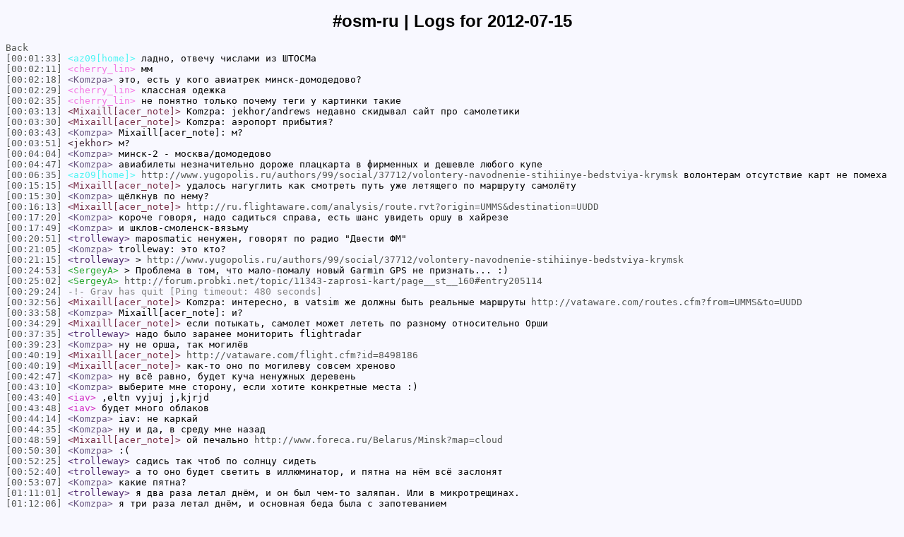

--- FILE ---
content_type: text/html; charset=UTF-8
request_url: https://psha.org.ru/irc/%23osm-ru/2012-07-15.html
body_size: 24190
content:
<!DOCTYPE html PUBLIC "-//W3C//DTD XHTML 1.0 Strict//EN"
"http://www.w3.org/TR/xhtml1/DTD/xhtml1-strict.dtd"> 
<html xmlns="http://www.w3.org/1999/xhtml" xml:lang="en" lang="en">
  <head>
    <meta http-equiv="Content-Type" content="text/html; charset=utf-8" />
    <title>#osm-ru | Logs for 2012-07-15</title>
    <style type="text/css">
        body {
            background-color: #F8F8FF;
            font-family: Fixed, monospace;
            font-size: 13px;
        }
        h1 {
            font-family: sans-serif;
            font-size: 24px;
            text-align: center;
        }
        a, .time {
            color: #525552;
            text-decoration: none;
        }
        a:hover, .time:hover { text-decoration: underline; }
        .person { color: #DD1144; }
        .join, .part, .quit, .kick, .mode, .topic, .nick { color: #42558C; }
        .notice { color: #AE768C; }
	.action, .action span { color: gray; }
    </style>
  </head>
  <body>
  <h1>#osm-ru | Logs for 2012-07-15</h1>
  <div>
  <a href="..">Back</a><br/>
<a href="#00:01:33" name="00:01:33" class="time">[00:01:33]</a> <span class="person" style="color:#4ef4f3">&lt;az09[home]&gt;</span> ладно, отвечу числами из ШТОСМа
<br/>
<a href="#00:02:11" name="00:02:11" class="time">[00:02:11]</a> <span class="person" style="color:#f479e3">&lt;cherry_lin&gt;</span> мм
<br/>
<a href="#00:02:18" name="00:02:18" class="time">[00:02:18]</a> <span class="person" style="color:#6a567f">&lt;Komzpa&gt;</span> это, есть у кого авиатрек минск-домодедово?
<br/>
<a href="#00:02:29" name="00:02:29" class="time">[00:02:29]</a> <span class="person" style="color:#f479e3">&lt;cherry_lin&gt;</span> классная одежка
<br/>
<a href="#00:02:35" name="00:02:35" class="time">[00:02:35]</a> <span class="person" style="color:#f479e3">&lt;cherry_lin&gt;</span> не понятно только почему теги у картинки такие
<br/>
<a href="#00:03:13" name="00:03:13" class="time">[00:03:13]</a> <span class="person" style="color:#762c46">&lt;Mixaill[acer_note]&gt;</span> Komzpa:  jekhor/andrews недавно скидывал сайт про самолетики
<br/>
<a href="#00:03:30" name="00:03:30" class="time">[00:03:30]</a> <span class="person" style="color:#762c46">&lt;Mixaill[acer_note]&gt;</span> Komzpa: аэропорт прибытия?
<br/>
<a href="#00:03:43" name="00:03:43" class="time">[00:03:43]</a> <span class="person" style="color:#6a567f">&lt;Komzpa&gt;</span> Mixaill[acer_note]: м?
<br/>
<a href="#00:03:51" name="00:03:51" class="time">[00:03:51]</a> <span class="person" style="color:#442837">&lt;jekhor&gt;</span> м?
<br/>
<a href="#00:04:04" name="00:04:04" class="time">[00:04:04]</a> <span class="person" style="color:#6a567f">&lt;Komzpa&gt;</span> минск-2 - москва/домодедово
<br/>
<a href="#00:04:47" name="00:04:47" class="time">[00:04:47]</a> <span class="person" style="color:#6a567f">&lt;Komzpa&gt;</span> авиабилеты незначительно дороже плацкарта в фирменных и дешевле любого купе
<br/>
<a href="#00:06:35" name="00:06:35" class="time">[00:06:35]</a> <span class="person" style="color:#4ef4f3">&lt;az09[home]&gt;</span> <a href='http://www.yugopolis.ru/authors/99/social/37712/volontery-navodnenie-stihiinye-bedstviya-krymsk'>http://www.yugopolis.ru/authors/99/social/37712/volontery-navodnenie-stihiinye-bedstviya-krymsk</a> волонтерам отсутствие карт не помеха
<br/>
<a href="#00:15:15" name="00:15:15" class="time">[00:15:15]</a> <span class="person" style="color:#762c46">&lt;Mixaill[acer_note]&gt;</span> удалось нагуглить как смотреть путь уже летящего по маршруту самолёту
<br/>
<a href="#00:15:30" name="00:15:30" class="time">[00:15:30]</a> <span class="person" style="color:#6a567f">&lt;Komzpa&gt;</span> щёлкнув по нему?
<br/>
<a href="#00:16:13" name="00:16:13" class="time">[00:16:13]</a> <span class="person" style="color:#762c46">&lt;Mixaill[acer_note]&gt;</span> <a href='http://ru.flightaware.com/analysis/route.rvt?origin=UMMS&amp;destination=UUDD'>http://ru.flightaware.com/analysis/route.rvt?origin=UMMS&amp;destination=UUDD</a>
<br/>
<a href="#00:17:20" name="00:17:20" class="time">[00:17:20]</a> <span class="person" style="color:#6a567f">&lt;Komzpa&gt;</span> короче говоря, надо садиться справа, есть шанс увидеть оршу в хайрезе
<br/>
<a href="#00:17:49" name="00:17:49" class="time">[00:17:49]</a> <span class="person" style="color:#6a567f">&lt;Komzpa&gt;</span> и шклов-смоленск-вязьму
<br/>
<a href="#00:20:51" name="00:20:51" class="time">[00:20:51]</a> <span class="person" style="color:#502a6d">&lt;trolleway&gt;</span> maposmatic ненужен, говорят по радио "Двести ФМ"
<br/>
<a href="#00:21:05" name="00:21:05" class="time">[00:21:05]</a> <span class="person" style="color:#6a567f">&lt;Komzpa&gt;</span> trolleway: это кто?
<br/>
<a href="#00:21:15" name="00:21:15" class="time">[00:21:15]</a> <span class="person" style="color:#502a6d">&lt;trolleway&gt;</span> &gt; <a href='http://www.yugopolis.ru/authors/99/social/37712/volontery-navodnenie-stihiinye-bedstviya-krymsk'>http://www.yugopolis.ru/authors/99/social/37712/volontery-navodnenie-stihiinye-bedstviya-krymsk</a>
<br/>
<a href="#00:24:53" name="00:24:53" class="time">[00:24:53]</a> <span class="person" style="color:#2aa731">&lt;SergeyA&gt;</span> &gt; Проблема в том, что мало-помалу новый Garmin GPS не признать... :)
<br/>
<a href="#00:25:02" name="00:25:02" class="time">[00:25:02]</a> <span class="person" style="color:#2aa731">&lt;SergeyA&gt;</span> <a href='http://forum.probki.net/topic/11343-zaprosi-kart/page__st__160#entry205114'>http://forum.probki.net/topic/11343-zaprosi-kart/page__st__160#entry205114</a>
<br/>
<a href="#00:29:24" name="00:29:24" class="time">[00:29:24]</a> <span class="action">-!- <span class="quit">Grav</span> has quit [Ping timeout: 480 seconds]</span>
<br/>
<a href="#00:32:56" name="00:32:56" class="time">[00:32:56]</a> <span class="person" style="color:#762c46">&lt;Mixaill[acer_note]&gt;</span> Komzpa:  интересно, в vatsim же должны быть реальные маршруты <a href='http://vataware.com/routes.cfm?from=UMMS&amp;to=UUDD'>http://vataware.com/routes.cfm?from=UMMS&amp;to=UUDD</a>
<br/>
<a href="#00:33:58" name="00:33:58" class="time">[00:33:58]</a> <span class="person" style="color:#6a567f">&lt;Komzpa&gt;</span> Mixaill[acer_note]: и?
<br/>
<a href="#00:34:29" name="00:34:29" class="time">[00:34:29]</a> <span class="person" style="color:#762c46">&lt;Mixaill[acer_note]&gt;</span> если потыкать, самолет может лететь по разному относительно Орши
<br/>
<a href="#00:37:35" name="00:37:35" class="time">[00:37:35]</a> <span class="person" style="color:#502a6d">&lt;trolleway&gt;</span> надо было заранее мониторить flightradar
<br/>
<a href="#00:39:23" name="00:39:23" class="time">[00:39:23]</a> <span class="person" style="color:#6a567f">&lt;Komzpa&gt;</span> ну не орша, так могилёв
<br/>
<a href="#00:40:19" name="00:40:19" class="time">[00:40:19]</a> <span class="person" style="color:#762c46">&lt;Mixaill[acer_note]&gt;</span> <a href='http://vataware.com/flight.cfm?id=8498186'>http://vataware.com/flight.cfm?id=8498186</a>
<br/>
<a href="#00:40:19" name="00:40:19" class="time">[00:40:19]</a> <span class="person" style="color:#762c46">&lt;Mixaill[acer_note]&gt;</span> как-то оно по могилеву совсем хреново
<br/>
<a href="#00:42:47" name="00:42:47" class="time">[00:42:47]</a> <span class="person" style="color:#6a567f">&lt;Komzpa&gt;</span> ну всё равно, будет куча ненужных деревень
<br/>
<a href="#00:43:10" name="00:43:10" class="time">[00:43:10]</a> <span class="person" style="color:#6a567f">&lt;Komzpa&gt;</span> выберите мне сторону, если хотите конкретные места :)
<br/>
<a href="#00:43:40" name="00:43:40" class="time">[00:43:40]</a> <span class="person" style="color:#d12ac2">&lt;iav&gt;</span> ,eltn vyjuj j,kjrjd
<br/>
<a href="#00:43:48" name="00:43:48" class="time">[00:43:48]</a> <span class="person" style="color:#d12ac2">&lt;iav&gt;</span> будет много облаков
<br/>
<a href="#00:44:14" name="00:44:14" class="time">[00:44:14]</a> <span class="person" style="color:#6a567f">&lt;Komzpa&gt;</span> iav: не каркай
<br/>
<a href="#00:44:35" name="00:44:35" class="time">[00:44:35]</a> <span class="person" style="color:#6a567f">&lt;Komzpa&gt;</span> ну и да, в среду мне назад
<br/>
<a href="#00:48:59" name="00:48:59" class="time">[00:48:59]</a> <span class="person" style="color:#762c46">&lt;Mixaill[acer_note]&gt;</span> ой печально <a href='http://www.foreca.ru/Belarus/Minsk?map=cloud'>http://www.foreca.ru/Belarus/Minsk?map=cloud</a>
<br/>
<a href="#00:50:30" name="00:50:30" class="time">[00:50:30]</a> <span class="person" style="color:#6a567f">&lt;Komzpa&gt;</span> :(
<br/>
<a href="#00:52:25" name="00:52:25" class="time">[00:52:25]</a> <span class="person" style="color:#502a6d">&lt;trolleway&gt;</span> садись так чтоб по солнцу сидеть
<br/>
<a href="#00:52:40" name="00:52:40" class="time">[00:52:40]</a> <span class="person" style="color:#502a6d">&lt;trolleway&gt;</span> а то оно будет светить в иллюминатор, и пятна на нём всё заслонят
<br/>
<a href="#00:53:07" name="00:53:07" class="time">[00:53:07]</a> <span class="person" style="color:#6a567f">&lt;Komzpa&gt;</span> какие пятна?
<br/>
<a href="#01:11:01" name="01:11:01" class="time">[01:11:01]</a> <span class="person" style="color:#502a6d">&lt;trolleway&gt;</span> я два раза летал днём, и он был чем-то заляпан. Или в микротрещинах.
<br/>
<a href="#01:12:06" name="01:12:06" class="time">[01:12:06]</a> <span class="person" style="color:#6a567f">&lt;Komzpa&gt;</span> я три раза летал днём, и основная беда была с запотеванием
<br/>
<a href="#01:13:51" name="01:13:51" class="time">[01:13:51]</a> <span class="action">-!- <span class="quit">az09[home]</span> has quit [Quit: Leaving.]</span>
<br/>
<a href="#01:22:27" name="01:22:27" class="time">[01:22:27]</a> <span class="action">-!- <span class="part">Mixaill[acer_note]</span> [Mixaill[acer_note]!~me@178.154.39.18] has parted #osm-ru</span>
<br/>
<a href="#02:06:01" name="02:06:01" class="time">[02:06:01]</a> <span class="action">-!- <span class="join">unnicked087</span> [unnicked087!~5291d28f@static.211.204.9.176.clients.your-server.de] has joined #osm-ru</span>
<br/>
<a href="#02:06:28" name="02:06:28" class="time">[02:06:28]</a> <span class="action">-!- <span class="join">unnicked383</span> [unnicked383!~5291d28f@static.211.204.9.176.clients.your-server.de] has joined #osm-ru</span>
<br/>
<a href="#02:08:28" name="02:08:28" class="time">[02:08:28]</a> <span class="action">-!- <span class="quit">unnicked087</span> has quit []</span>
<br/>
<a href="#02:08:56" name="02:08:56" class="time">[02:08:56]</a> <span class="action">-!- <span class="quit">jekhor</span> has quit [Ping timeout: 480 seconds]</span>
<br/>
<a href="#02:11:48" name="02:11:48" class="time">[02:11:48]</a> <span class="action">-!- <span class="quit">unnicked383</span> has quit [Quit: CGI:IRC (Ping timeout)]</span>
<br/>
<a href="#02:20:28" name="02:20:28" class="time">[02:20:28]</a> <span class="action">-!- <span class="quit">nickoe</span> has quit [Remote host closed the connection]</span>
<br/>
<a href="#02:29:46" name="02:29:46" class="time">[02:29:46]</a> <span class="person" style="color:#d12ac2">&lt;iav&gt;</span> <a href='http://ammosov.livejournal.com/885551.html'>http://ammosov.livejournal.com/885551.html</a>
<br/>
<a href="#02:29:46" name="02:29:46" class="time">[02:29:46]</a> <span class="action">-!- <span class="part">amak</span> [amak!~amak@xmpp.jrudevels.org] has parted #osm-ru</span>
<br/>
<a href="#02:29:48" name="02:29:48" class="time">[02:29:48]</a> <span class="action">-!- <span class="join">amak</span> [amak!~amak@xmpp.jrudevels.org] has joined #osm-ru</span>
<br/>
<a href="#02:37:31" name="02:37:31" class="time">[02:37:31]</a> <span class="action">-!- <span class="join">jekhor</span> [jekhor!~jek@leased-line-46-53-195-83.telecom.by] has joined #osm-ru</span>
<br/>
<a href="#02:40:22" name="02:40:22" class="time">[02:40:22]</a> <span class="action">-!- <span class="quit">SergeyA</span> has quit [Quit: KVIrc 4.0.2 Insomnia <a href='http://www.kvirc.net/'>http://www.kvirc.net/</a>]</span>
<br/>
<a href="#03:23:19" name="03:23:19" class="time">[03:23:19]</a> <span class="action">-!- <span class="quit">jekhor</span> has quit [Ping timeout: 480 seconds]</span>
<br/>
<a href="#06:19:49" name="06:19:49" class="time">[06:19:49]</a> <span class="action">-!- <span class="quit">iav</span> has quit [Ping timeout: 480 seconds]</span>
<br/>
<a href="#07:24:05" name="07:24:05" class="time">[07:24:05]</a> <span class="action">-!- <span class="join">iav</span> [iav!iav@customer-193.33.livas.lv] has joined #osm-ru</span>
<br/>
<a href="#08:22:12" name="08:22:12" class="time">[08:22:12]</a> <span class="action">-!- <span class="quit">iav</span> has quit [Ping timeout: 480 seconds]</span>
<br/>
<a href="#08:40:11" name="08:40:11" class="time">[08:40:11]</a> <span class="person" style="color:#353ff1">&lt;maks|off&gt;</span> господа, кому приходится иногда бывать проездом в виндовсе, посоветуйте нормальный редактор текстовый, а то jedit всем хорош, но на текстах размером со стиль мапника тормозит по 5 минут
<br/>
<a href="#08:55:00" name="08:55:00" class="time">[08:55:00]</a> <span class="action">-!- <span class="part">Scrup</span> [Scrup!~Scrup@91.202.128.79] has parted #osm-ru</span>
<br/>
<a href="#08:58:35" name="08:58:35" class="time">[08:58:35]</a> <span class="action">-!- <span class="join">nickoe</span> [nickoe!~nickoe@91.150.229.252] has joined #osm-ru</span>
<br/>
<a href="#09:02:45" name="09:02:45" class="time">[09:02:45]</a> <span class="action">-!- <span class="join">gryphon</span> [gryphon!~gryphon@net031132115111.pskovline.ru] has joined #osm-ru</span>
<br/>
<a href="#09:14:13" name="09:14:13" class="time">[09:14:13]</a> <span class="action">-!- <span class="quit">nickoe</span> has quit [Quit: Leaving]</span>
<br/>
<a href="#09:32:46" name="09:32:46" class="time">[09:32:46]</a> <span class="action">-!- <span class="part">amak</span> [amak!~amak@xmpp.jrudevels.org] has parted #osm-ru</span>
<br/>
<a href="#10:06:49" name="10:06:49" class="time">[10:06:49]</a> <span class="action">-!- <span class="quit">estet</span> has quit [Ping timeout: 480 seconds]</span>
<br/>
<a href="#10:18:19" name="10:18:19" class="time">[10:18:19]</a> <span class="action">-!- <span class="join">Mixaill[acer_note]</span> [Mixaill[acer_note]!~me@164.177.200.72] has joined #osm-ru</span>
<br/>
<a href="#10:18:44" name="10:18:44" class="time">[10:18:44]</a> <span class="person" style="color:#762c46">&lt;Mixaill[acer_note]&gt;</span> notepad++
<br/>
<a href="#10:18:51" name="10:18:51" class="time">[10:18:51]</a> <span class="person" style="color:#762c46">&lt;Mixaill[acer_note]&gt;</span> sublime text 2
<br/>
<a href="#10:18:53" name="10:18:53" class="time">[10:18:53]</a> <span class="person" style="color:#762c46">&lt;Mixaill[acer_note]&gt;</span> pspad
<br/>
<a href="#10:27:37" name="10:27:37" class="time">[10:27:37]</a> <span class="person" style="color:#353ff1">&lt;maks|off&gt;</span> второй не свободный
<br/>
<a href="#10:28:45" name="10:28:45" class="time">[10:28:45]</a> <span class="person" style="color:#762c46">&lt;Mixaill[acer_note]&gt;</span> а виндовс к тому же еще и платен
<br/>
<a href="#10:29:35" name="10:29:35" class="time">[10:29:35]</a> <span class="person" style="color:#353ff1">&lt;maks|off&gt;</span> Mixaill[acer_note]: он изначально платен, а не "ну как бы бесплатно как бы пользоваться можно, но лучше бы ты денег дал"
<br/>
<a href="#10:30:23" name="10:30:23" class="time">[10:30:23]</a> <span class="person" style="color:#353ff1">&lt;maks|off&gt;</span> Mixaill[acer_note]: отрицательно отношусь к клянчанью денег, если позиционируешься как бесплатный - будь бесплатным
<br/>
<a href="#10:31:14" name="10:31:14" class="time">[10:31:14]</a> <span class="action">-!- <span class="join">az09[home]</span> [az09[home]!~a@176.215.197.18] has joined #osm-ru</span>
<br/>
<a href="#10:31:33" name="10:31:33" class="time">[10:31:33]</a> <span class="person" style="color:#353ff1">&lt;maks|off&gt;</span> Mixaill[acer_note]: никаких проблем не вижу в покупке софта, без всяких красноглазых мыслей покупаю Bibbble Pro, ныне Corel AfterShoot Pro
<br/>
<a href="#10:31:57" name="10:31:57" class="time">[10:31:57]</a> <span class="person" style="color:#353ff1">&lt;maks|off&gt;</span> и готов регулярно раз в пару лет отдвать за него по 130$
<br/>
<a href="#10:32:58" name="10:32:58" class="time">[10:32:58]</a> <span class="person" style="color:#353ff1">&lt;maks|off&gt;</span> первый вроде бы ничего
<br/>
<a href="#10:33:32" name="10:33:32" class="time">[10:33:32]</a> <span class="person" style="color:#762c46">&lt;Mixaill[acer_note]&gt;</span> maks|off:  проверь на поддержку кириллицы, у меня в 6.1.x не хочет
<br/>
<a href="#10:33:55" name="10:33:55" class="time">[10:33:55]</a> <span class="person" style="color:#762c46">&lt;Mixaill[acer_note]&gt;</span> т.е. из файлов читает, а вводить не хочет
<br/>
<a href="#10:34:15" name="10:34:15" class="time">[10:34:15]</a> <span class="action">-!- <span class="join">estet</span> [estet!~estet@swsoft-msk-nat.sw.ru] has joined #osm-ru</span>
<br/>
<a href="#10:35:37" name="10:35:37" class="time">[10:35:37]</a> <span class="person" style="color:#762c46">&lt;Mixaill[acer_note]&gt;</span> внезапно, Windows Server бесплатен*
<br/>
<a href="#10:42:29" name="10:42:29" class="time">[10:42:29]</a> <span class="person" style="color:#353ff1">&lt;maks|off&gt;</span> не, n++ не адекватен
<br/>
<a href="#10:42:46" name="10:42:46" class="time">[10:42:46]</a> <span class="person" style="color:#762c46">&lt;Mixaill[acer_note]&gt;</span> что не так?
<br/>
<a href="#10:43:01" name="10:43:01" class="time">[10:43:01]</a> <span class="person" style="color:#353ff1">&lt;maks|off&gt;</span> открываю один и тот же текст, он пишет его то как ANSI, то как "ANSI as UTF-8"
<br/>
<a href="#10:43:18" name="10:43:18" class="time">[10:43:18]</a> <span class="person" style="color:#353ff1">&lt;maks|off&gt;</span> то как просто "UTF-8"
<br/>
<a href="#10:43:32" name="10:43:32" class="time">[10:43:32]</a> <span class="person" style="color:#762c46">&lt;Mixaill[acer_note]&gt;</span> :)
<br/>
<a href="#10:44:16" name="10:44:16" class="time">[10:44:16]</a> <span class="person" style="color:#353ff1">&lt;maks|off&gt;</span> не вижу нигде настройки, что все редактируемые файлы всегда только UTF-8
<br/>
<a href="#10:45:28" name="10:45:28" class="time">[10:45:28]</a> <span class="person" style="color:#762c46">&lt;Mixaill[acer_note]&gt;</span> для нового документа есть, для открытого кодировка-утф8
<br/>
<a href="#10:46:33" name="10:46:33" class="time">[10:46:33]</a> <span class="person" style="color:#353ff1">&lt;maks|off&gt;</span> для нового мне не надо, новые файлы я создаю обычно на ссервере через touch
<br/>
<a href="#10:47:03" name="10:47:03" class="time">[10:47:03]</a> <span class="person" style="color:#353ff1">&lt;maks|off&gt;</span> а каждый раз при открытии выбирать руками кодировку и подсветку - не комильфо
<br/>
<a href="#10:47:43" name="10:47:43" class="time">[10:47:43]</a> <span class="person" style="color:#762c46">&lt;Mixaill[acer_note]&gt;</span> а вообще поставь 5.9.8 и будет тебя счастье <a href='http://download.tuxfamily.org/notepadplus/5.9.8/npp.5.9.8.Installer.exe'>http://download.tuxfamily.org/notepadplus/5.9.8/npp.5.9.8.Installer.exe</a>
<br/>
<a href="#10:47:59" name="10:47:59" class="time">[10:47:59]</a> <span class="person" style="color:#353ff1">&lt;maks|off&gt;</span> не не, оно мне уже не приглянулось
<br/>
<a href="#10:50:49" name="10:50:49" class="time">[10:50:49]</a> <span class="person" style="color:#762c46">&lt;Mixaill[acer_note]&gt;</span> о, еще RJ TextEd
<br/>
<a href="#10:51:30" name="10:51:30" class="time">[10:51:30]</a> <span class="person" style="color:#762c46">&lt;Mixaill[acer_note]&gt;</span> но я его давно видел
<br/>
<a href="#10:53:06" name="10:53:06" class="time">[10:53:06]</a> <span class="person" style="color:#353ff1">&lt;maks|off&gt;</span> сейчас попробуем kate накатить
<br/>
<a href="#10:54:16" name="10:54:16" class="time">[10:54:16]</a> <span class="person" style="color:#762c46">&lt;Mixaill[acer_note]&gt;</span> у меня все еще приступы страха при упоминании KDE for Windows
<br/>
<a href="#10:56:05" name="10:56:05" class="time">[10:56:05]</a> <span class="person" style="color:#353ff1">&lt;maks|off&gt;</span> amarok давно уже штатный проигрыватель на это табакерке с виндовсом
<br/>
<a href="#10:56:15" name="10:56:15" class="time">[10:56:15]</a> <span class="person" style="color:#353ff1">&lt;maks|off&gt;</span> *этой
<br/>
<a href="#10:56:51" name="10:56:51" class="time">[10:56:51]</a> <span class="person" style="color:#353ff1">&lt;maks|off&gt;</span> главное качать kde обранный под винду не gcc
<br/>
<a href="#10:58:29" name="10:58:29" class="time">[10:58:29]</a> <span class="action">-!- <span class="join">gryphon_</span> [gryphon_!~gryphon@net03113211576.pskovline.ru] has joined #osm-ru</span>
<br/>
<a href="#11:05:13" name="11:05:13" class="time">[11:05:13]</a> <span class="action">-!- <span class="quit">gryphon</span> has quit [Ping timeout: 480 seconds]</span>
<br/>
<a href="#11:07:05" name="11:07:05" class="time">[11:07:05]</a> <span class="action">-!- <span class="join">nirti</span> [nirti!6d577f1e@ircip3.mibbit.com] has joined #osm-ru</span>
<br/>
<a href="#11:08:03" name="11:08:03" class="time">[11:08:03]</a> <span class="action">-!- <span class="quit">old_Bibigon</span> has quit [Read error: No route to host]</span>
<br/>
<a href="#11:10:51" name="11:10:51" class="time">[11:10:51]</a> <span class="person" style="color:#353ff1">&lt;maks|off&gt;</span> kate прекрасно взлетело
<br/>
<a href="#11:11:47" name="11:11:47" class="time">[11:11:47]</a> <span class="person" style="color:#762c46">&lt;Mixaill[acer_note]&gt;</span> просто чудо!
<br/>
<a href="#11:12:11" name="11:12:11" class="time">[11:12:11]</a> <span class="person" style="color:#762c46">&lt;Mixaill[acer_note]&gt;</span> когда я последний раз ЭТО видел, там запускалась только плазма и то с дикими глюками
<br/>
<a href="#11:15:38" name="11:15:38" class="time">[11:15:38]</a> <span class="action">-!- <span class="quit">gryphon_</span> has quit [Remote host closed the connection]</span>
<br/>
<a href="#11:15:57" name="11:15:57" class="time">[11:15:57]</a> <span class="action">-!- <span class="join">gryphon</span> [gryphon!~gryphon@net03113211576.pskovline.ru] has joined #osm-ru</span>
<br/>
<a href="#11:21:54" name="11:21:54" class="time">[11:21:54]</a> <span class="action">-!- <span class="join">Scrup</span> [Scrup!~Scrup@91.202.128.79] has joined #osm-ru</span>
<br/>
<a href="#11:26:36" name="11:26:36" class="time">[11:26:36]</a> <span class="person" style="color:#353ff1">&lt;maks|off&gt;</span> а плазма то зачем в виндовсе?
<br/>
<a href="#11:27:15" name="11:27:15" class="time">[11:27:15]</a> <span class="person" style="color:#762c46">&lt;Mixaill[acer_note]&gt;</span> а спроси у них
<br/>
<a href="#11:27:42" name="11:27:42" class="time">[11:27:42]</a> <span class="person" style="color:#762c46">&lt;Mixaill[acer_note]&gt;</span> по идеи вместо дефолтного шелла использовать
<br/>
<a href="#11:28:13" name="11:28:13" class="time">[11:28:13]</a> <span class="person" style="color:#6a567f">&lt;Komzpa&gt;</span> maks|off: в амароке плазма ж в серединке, например
<br/>
<a href="#11:29:21" name="11:29:21" class="time">[11:29:21]</a> <span class="person" style="color:#762c46">&lt;Mixaill[acer_note]&gt;</span> maks|off:  она кстати не падала
<br/>
<a href="#11:32:33" name="11:32:33" class="time">[11:32:33]</a> <span class="person" style="color:#353ff1">&lt;maks|off&gt;</span> Mixaill[acer_note]: я знаю, что такое плазма, но у меня никогда не заменялся стандартный шел
<br/>
<a href="#11:32:40" name="11:32:40" class="time">[11:32:40]</a> <span class="action">-!- <span class="part">Scrup</span> [Scrup!~Scrup@91.202.128.79] has parted #osm-ru</span>
<br/>
<a href="#11:32:53" name="11:32:53" class="time">[11:32:53]</a> <span class="person" style="color:#353ff1">&lt;maks|off&gt;</span> Komzpa: амарок - это целиком вся такая плазма
<br/>
<a href="#11:32:54" name="11:32:54" class="time">[11:32:54]</a> <span class="action">-!- <span class="quit">trolleway</span> has quit [Quit: When two people dream the same dream, it ceases to be an illusion. KVIrc 3.4.3 Shiny(svn-3438) <a href='http://www.kvirc.net'>http://www.kvirc.net</a>]</span>
<br/>
<a href="#11:33:53" name="11:33:53" class="time">[11:33:53]</a> <span class="person" style="color:#762c46">&lt;Mixaill[acer_note]&gt;</span> maks|off:  а его руками прописывать надо
<br/>
<a href="#11:34:30" name="11:34:30" class="time">[11:34:30]</a> <span class="person" style="color:#762c46">&lt;Mixaill[acer_note]&gt;</span> но таких мазохистов а еще не видел
<br/>
<a href="#11:37:07" name="11:37:07" class="time">[11:37:07]</a> <span class="person" style="color:#353ff1">&lt;maks|off&gt;</span> хе хе, в kate не без косяков 
<br/>
<a href="#11:37:24" name="11:37:24" class="time">[11:37:24]</a> <span class="person" style="color:#353ff1">&lt;maks|off&gt;</span> кнопки в панели инструментов меняются местами после натройки
<br/>
<a href="#11:37:36" name="11:37:36" class="time">[11:37:36]</a> <span class="person" style="color:#762c46">&lt;Mixaill[acer_note]&gt;</span> скажи спасибо, что запустился
<br/>
<a href="#11:38:13" name="11:38:13" class="time">[11:38:13]</a> <span class="action">-!- <span class="join">Grav</span> [Grav!~1@ppp85-141-195-120.pppoe.mtu-net.ru] has joined #osm-ru</span>
<br/>
<a href="#11:39:06" name="11:39:06" class="time">[11:39:06]</a> <span class="person" style="color:#353ff1">&lt;maks|off&gt;</span> Mixaill[acer_note]: то, что запустится - я не сомневался, я постоянно отслеживаю весь процесс разработки kde
<br/>
<a href="#11:44:02" name="11:44:02" class="time">[11:44:02]</a> <span class="person" style="color:#353ff1">&lt;maks|off&gt;</span> только я что-то не вижу в нём модуля интеграции с CSV
<br/>
<a href="#11:45:08" name="11:45:08" class="time">[11:45:08]</a> <span class="action">-!- <span class="join">old_Bibigon</span> [old_Bibigon!~bibigon@static-92-39-68-20.kirov.comstar-r.ru] has joined #osm-ru</span>
<br/>
<a href="#11:54:51" name="11:54:51" class="time">[11:54:51]</a> <span class="action">-!- <span class="part">Grav</span> [Grav!~1@ppp85-141-195-120.pppoe.mtu-net.ru] has parted #osm-ru</span>
<br/>
<a href="#11:55:05" name="11:55:05" class="time">[11:55:05]</a> <span class="action">-!- <span class="join">Grav</span> [Grav!~1@ppp85-141-195-120.pppoe.mtu-net.ru] has joined #osm-ru</span>
<br/>
<a href="#11:56:20" name="11:56:20" class="time">[11:56:20]</a> <span class="action">-!- <span class="part">Grav</span> [Grav!~1@ppp85-141-195-120.pppoe.mtu-net.ru] has parted #osm-ru</span>
<br/>
<a href="#11:56:48" name="11:56:48" class="time">[11:56:48]</a> <span class="action">-!- <span class="join">Runge</span> [Runge!~chatzilla@62.217.41.178] has joined #osm-ru</span>
<br/>
<a href="#11:56:54" name="11:56:54" class="time">[11:56:54]</a> <span class="action">-!- <span class="join">Grav</span> [Grav!~1@ppp85-141-195-120.pppoe.mtu-net.ru] has joined #osm-ru</span>
<br/>
<a href="#12:09:45" name="12:09:45" class="time">[12:09:45]</a> <span class="action">-!- <span class="join">jekhor</span> [jekhor!~jek@leased-line-46-53-195-83.telecom.by] has joined #osm-ru</span>
<br/>
<a href="#12:31:50" name="12:31:50" class="time">[12:31:50]</a> <span class="action">-!- <span class="join">SergeyA</span> [SergeyA!~kvirc@178.70.153.183] has joined #osm-ru</span>
<br/>
<a href="#12:54:19" name="12:54:19" class="time">[12:54:19]</a> <span class="action">-!- <span class="join">karavanjo</span> [karavanjo!~karavanjo@leased-line-brest-91-149-154-34.telecom.by] has joined #osm-ru</span>
<br/>
<a href="#12:54:44" name="12:54:44" class="time">[12:54:44]</a> <span class="action">-!- <span class="quit">Runge</span> has quit [Quit: ChatZilla 0.9.88.2 [Firefox 16.0a1/20120714030554]]</span>
<br/>
<a href="#13:01:57" name="13:01:57" class="time">[13:01:57]</a> <span class="action">-!- <span class="join">ErshKUS</span> [ErshKUS!~ErshKUS@ppp31-192-145-157.tis-dialog.ru] has joined #osm-ru</span>
<br/>
<a href="#13:03:10" name="13:03:10" class="time">[13:03:10]</a> <span class="person" style="color:#0de24c">&lt;ErshKUS&gt;</span> а кто у нас может отметить на карте пункты раздачи воды и пункты помывки населения , наверно чтоб и в атласе было видно
<br/>
<a href="#13:04:58" name="13:04:58" class="time">[13:04:58]</a> <span class="person" style="color:#0de24c">&lt;ErshKUS&gt;</span> Komzpa: а кто атласом занимался?
<br/>
<a href="#13:05:07" name="13:05:07" class="time">[13:05:07]</a> <span class="person" style="color:#0de24c">&lt;ErshKUS&gt;</span> печатной картой
<br/>
<a href="#13:09:08" name="13:09:08" class="time">[13:09:08]</a> <span class="person" style="color:#762c46">&lt;Mixaill[acer_note]&gt;</span> ErshKUS:  maks|off
<br/>
<a href="#13:09:33" name="13:09:33" class="time">[13:09:33]</a> <span class="person" style="color:#0de24c">&lt;ErshKUS&gt;</span> maks|off: ping
<br/>
<a href="#13:20:59" name="13:20:59" class="time">[13:20:59]</a> <span class="person" style="color:#0de24c">&lt;ErshKUS&gt;</span> у кого нибудь есть скайп или еще что нибудь макса или зверика?
<br/>
<a href="#13:21:33" name="13:21:33" class="time">[13:21:33]</a> <span class="person" style="color:#0de24c">&lt;ErshKUS&gt;</span> мыло зверика у меня есть, нужно что то более онлайное
<br/>
<a href="#14:07:47" name="14:07:47" class="time">[14:07:47]</a> <span class="person" style="color:#f8b826">&lt;gryphon&gt;</span> ErshKUS, у зверика телефон есть <a href='http://wiki.openstreetmap.org/wiki/User:Zverik'>http://wiki.openstreetmap.org/wiki/User:Zverik</a>
<br/>
<a href="#14:59:30" name="14:59:30" class="time">[14:59:30]</a> <span class="action">-!- <span class="join">osmisto</span> [osmisto!~art@46.158.140.57] has joined #osm-ru</span>
<br/>
<a href="#14:59:48" name="14:59:48" class="time">[14:59:48]</a> <span class="person" style="color:#55512c">&lt;osmisto&gt;</span> Hind, где Hind?
<br/>
<a href="#15:02:14" name="15:02:14" class="time">[15:02:14]</a> <span class="action">-!- <span class="quit">gryphon</span> has quit [Remote host closed the connection]</span>
<br/>
<a href="#15:03:58" name="15:03:58" class="time">[15:03:58]</a> <span class="action">-!- <span class="join">gryphon</span> [gryphon!~gryphon@net03113211576.pskovline.ru] has joined #osm-ru</span>
<br/>
<a href="#15:08:47" name="15:08:47" class="time">[15:08:47]</a> <span class="action">-!- <span class="join">Hind</span> [Hind!57e40b03@ircip2.mibbit.com] has joined #osm-ru</span>
<br/>
<a href="#15:08:52" name="15:08:52" class="time">[15:08:52]</a> <span class="person" style="color:#4b6136">&lt;Hind&gt;</span> osmisto: mew
<br/>
<a href="#15:09:07" name="15:09:07" class="time">[15:09:07]</a> <span class="person" style="color:#4b6136">&lt;Hind&gt;</span> Да, запотевание — зло. Снимать из иллюминатора нужно с холодными руками
<br/>
<a href="#15:09:10" name="15:09:10" class="time">[15:09:10]</a> <span class="person" style="color:#4b6136">&lt;Hind&gt;</span> И горячим сердцем
<br/>
<a href="#15:10:02" name="15:10:02" class="time">[15:10:02]</a> <span class="person" style="color:#55512c">&lt;osmisto&gt;</span> я надеюсь твой предложение WTFPL всё ещё в силе :) Я её только что запушил
<br/>
<a href="#15:10:38" name="15:10:38" class="time">[15:10:38]</a> <span class="person" style="color:#4b6136">&lt;Hind&gt;</span> да, конечно :3
<br/>
<a href="#15:11:39" name="15:11:39" class="time">[15:11:39]</a> <span class="person" style="color:#55512c">&lt;osmisto&gt;</span> какую твою почту указать? И указыват ьли Имя фамилию?
<br/>
<a href="#15:11:46" name="15:11:46" class="time">[15:11:46]</a> <span class="person" style="color:#55512c">&lt;osmisto&gt;</span> (я ником обойдусь)
<br/>
<a href="#15:11:55" name="15:11:55" class="time">[15:11:55]</a> <span class="person" style="color:#4b6136">&lt;Hind&gt;</span> foxhind@gmail.com
<br/>
<a href="#15:12:04" name="15:12:04" class="time">[15:12:04]</a> <span class="person" style="color:#4b6136">&lt;Hind&gt;</span> можешь указать ИФ
<br/>
<a href="#15:17:27" name="15:17:27" class="time">[15:17:27]</a> <span class="person" style="color:#55512c">&lt;osmisto&gt;</span> Hind, не могу нагуглить твои ИФ. Напиши плиз в приват
<br/>
<a href="#15:17:38" name="15:17:38" class="time">[15:17:38]</a> <span class="person" style="color:#4b6136">&lt;Hind&gt;</span> лол, Евгений Зелинский
<br/>
<a href="#15:19:06" name="15:19:06" class="time">[15:19:06]</a> <span class="person" style="color:#4b6136">&lt;Hind&gt;</span> Каждый раз, когда бот достигает страны с новой письменностью, он спотыкается
<br/>
<a href="#15:19:15" name="15:19:15" class="time">[15:19:15]</a> <span class="person" style="color:#55512c">&lt;osmisto&gt;</span> фигово я гуглил :)
<br/>
<a href="#15:19:22" name="15:19:22" class="time">[15:19:22]</a> <span class="person" style="color:#55512c">&lt;osmisto&gt;</span> сейчас вся первая страница о тебе :)
<br/>
<a href="#15:22:13" name="15:22:13" class="time">[15:22:13]</a> <span class="person" style="color:#4b6136">&lt;Hind&gt;</span> Komzpa: а у вас же вроде полстраны залито несогласным или я путаю?
<br/>
<a href="#15:23:43" name="15:23:43" class="time">[15:23:43]</a> <span class="person" style="color:#55512c">&lt;osmisto&gt;</span> правильно транскрибировал: Eugene Zelinskiy?
<br/>
<a href="#15:24:04" name="15:24:04" class="time">[15:24:04]</a> <span class="person" style="color:#4b6136">&lt;Hind&gt;</span> Eugene это перевод, а не транскрипция :3
<br/>
<a href="#15:24:15" name="15:24:15" class="time">[15:24:15]</a> <span class="person" style="color:#4b6136">&lt;Hind&gt;</span> по идее, Evgeniy
<br/>
<a href="#15:24:39" name="15:24:39" class="time">[15:24:39]</a> <span class="person" style="color:#55512c">&lt;osmisto&gt;</span> ок
<br/>
<a href="#15:27:11" name="15:27:11" class="time">[15:27:11]</a> <span class="person" style="color:#4b6136">&lt;Hind&gt;</span> еще я видел экзотику вроде Yevgeniy, на какой-то из банковских карточек
<br/>
<a href="#15:51:17" name="15:51:17" class="time">[15:51:17]</a> <span class="action">-!- <span class="quit">Hind</span> has quit [Quit: <a href='http://www.mibbit.com'>http://www.mibbit.com</a> ajax IRC Client]</span>
<br/>
<a href="#16:04:04" name="16:04:04" class="time">[16:04:04]</a> <span class="action">-!- <span class="quit">jekhor</span> has quit [Ping timeout: 480 seconds]</span>
<br/>
<a href="#16:26:22" name="16:26:22" class="time">[16:26:22]</a> <span class="action">-!- <span class="join">Scrup</span> [Scrup!~Scrup@91.202.128.79] has joined #osm-ru</span>
<br/>
<a href="#16:28:52" name="16:28:52" class="time">[16:28:52]</a> <span class="action">-!- <span class="quit">SergeyA</span> has quit [Quit: KVIrc 4.0.2 Insomnia <a href='http://www.kvirc.net/'>http://www.kvirc.net/</a>]</span>
<br/>
<a href="#16:39:23" name="16:39:23" class="time">[16:39:23]</a> <span class="action">-!- <span class="part">Scrup</span> [Scrup!~Scrup@91.202.128.79] has parted #osm-ru</span>
<br/>
<a href="#16:39:36" name="16:39:36" class="time">[16:39:36]</a> <span class="action">-!- <span class="join">Scrup</span> [Scrup!~Scrup@91.202.128.79] has joined #osm-ru</span>
<br/>
<a href="#16:40:34" name="16:40:34" class="time">[16:40:34]</a> <span class="action">-!- <span class="part">loir</span> [loir!~loir@n44.jabber.d6.hsdnsrv.net] has parted #osm-ru</span>
<br/>
<a href="#16:40:45" name="16:40:45" class="time">[16:40:45]</a> <span class="action">-!- <span class="join">nickoe</span> [nickoe!~nickoe@91.150.229.252] has joined #osm-ru</span>
<br/>
<a href="#16:41:13" name="16:41:13" class="time">[16:41:13]</a> <span class="action">-!- <span class="join">loir</span> [loir!~loir@n44.jabber.d6.hsdnsrv.net] has joined #osm-ru</span>
<br/>
<a href="#16:58:00" name="16:58:00" class="time">[16:58:00]</a> <span class="action">-!- <span class="part">Mixaill[acer_note]</span> [Mixaill[acer_note]!~me@164.177.200.72] has parted #osm-ru</span>
<br/>
<a href="#16:58:29" name="16:58:29" class="time">[16:58:29]</a> <span class="action">-!- <span class="join">Mixaill[acer_note]</span> [Mixaill[acer_note]!~me@164.177.200.72] has joined #osm-ru</span>
<br/>
<a href="#17:11:44" name="17:11:44" class="time">[17:11:44]</a> <span class="action">-!- <span class="part">Scrup</span> [Scrup!~Scrup@91.202.128.79] has parted #osm-ru</span>
<br/>
<a href="#17:12:01" name="17:12:01" class="time">[17:12:01]</a> <span class="person" style="color:#762c46">&lt;Mixaill[acer_note]&gt;</span> Вот объясните как можно говорить, что кабель поврежден, а он к плинту не подведен?
<br/>
<a href="#17:12:02" name="17:12:02" class="time">[17:12:02]</a> <span class="person" style="color:#762c46">&lt;Mixaill[acer_note]&gt;</span> Я негодую
<br/>
<a href="#18:04:19" name="18:04:19" class="time">[18:04:19]</a> <span class="action">-!- <span class="quit">Grav</span> has quit [Ping timeout: 480 seconds]</span>
<br/>
<a href="#18:18:26" name="18:18:26" class="time">[18:18:26]</a> <span class="action">-!- <span class="join">private</span> [private!~private@128-73-71-18.broadband.corbina.ru] has joined #osm-ru</span>
<br/>
<a href="#18:39:26" name="18:39:26" class="time">[18:39:26]</a> <span class="action">-!- <span class="quit">private</span> has quit [Read error: Connection reset by peer]</span>
<br/>
<a href="#18:43:08" name="18:43:08" class="time">[18:43:08]</a> <span class="action">-!- <span class="join">iav</span> [iav!iav@customer-193.33.livas.lv] has joined #osm-ru</span>
<br/>
<a href="#18:58:07" name="18:58:07" class="time">[18:58:07]</a> <span class="action">-!- <span class="quit">Mixaill[acer_note]</span> has quit [Ping timeout: 480 seconds]</span>
<br/>
<a href="#19:00:19" name="19:00:19" class="time">[19:00:19]</a> <span class="person" style="color:#1dbccc">&lt;andrewsh&gt;</span> нарушу котофонию: <a href='https://fbcdn-sphotos-a.akamaihd.net/hphotos-ak-snc6/241964_411651475536944_506903405_o.jpg'>https://fbcdn-sphotos-a.akamaihd.net/hphotos-ak-snc6/241964_411651475536944_506903405_o.jpg</a>
<br/>
<a href="#19:01:42" name="19:01:42" class="time">[19:01:42]</a> <span class="person" style="color:#d12ac2">&lt;iav&gt;</span> о, нет! ты нарушил котофонию!
<br/>
<a href="#19:01:58" name="19:01:58" class="time">[19:01:58]</a> <span class="person" style="color:#d12ac2">&lt;iav&gt;</span> это суровый маппер тропок
<br/>
<a href="#19:02:38" name="19:02:38" class="time">[19:02:38]</a> <span class="person" style="color:#d12ac2">&lt;iav&gt;</span> у него много работы, он не любитотвлекаться. его видели почти все, но никто не разговаривал с ним дольше 3х секунд
<br/>
<a href="#19:02:40" name="19:02:40" class="time">[19:02:40]</a> <span class="action">-!- <span class="quit">gryphon</span> has quit [Read error: Connection reset by peer]</span>
<br/>
<a href="#19:02:58" name="19:02:58" class="time">[19:02:58]</a> <span class="person" style="color:#1dbccc">&lt;andrewsh&gt;</span> вчера его чуть было не перемаппили при попытке перебежки улицы
<br/>
<a href="#19:03:19" name="19:03:19" class="time">[19:03:19]</a> <span class="person" style="color:#1dbccc">&lt;andrewsh&gt;</span> он же дурень, чуть что --- из замирает
<br/>
<a href="#19:03:22" name="19:03:22" class="time">[19:03:22]</a> <span class="person" style="color:#1dbccc">&lt;andrewsh&gt;</span> типа неживой
<br/>
<a href="#19:03:30" name="19:03:30" class="time">[19:03:30]</a> <span class="person" style="color:#1dbccc">&lt;andrewsh&gt;</span> а машине-то пофиг, замер он или нет
<br/>
<a href="#19:03:41" name="19:03:41" class="time">[19:03:41]</a> <span class="person" style="color:#1dbccc">&lt;andrewsh&gt;</span> сегодня вот утром ехал не лесопеде
<br/>
<a href="#19:03:44" name="19:03:44" class="time">[19:03:44]</a> <span class="person" style="color:#d12ac2">&lt;iav&gt;</span> если замер - можно объехать
<br/>
<a href="#19:03:52" name="19:03:52" class="time">[19:03:52]</a> <span class="person" style="color:#1dbccc">&lt;andrewsh&gt;</span> iav: угу
<br/>
<a href="#19:03:56" name="19:03:56" class="time">[19:03:56]</a> <span class="person" style="color:#1dbccc">&lt;andrewsh&gt;</span> на велосипеде можно
<br/>
<a href="#19:04:00" name="19:04:00" class="time">[19:04:00]</a> <span class="person" style="color:#1dbccc">&lt;andrewsh&gt;</span> на машине наврядли
<br/>
<a href="#19:04:02" name="19:04:02" class="time">[19:04:02]</a> <span class="person" style="color:#1dbccc">&lt;andrewsh&gt;</span> так вот
<br/>
<a href="#19:04:07" name="19:04:07" class="time">[19:04:07]</a> <span class="person" style="color:#1dbccc">&lt;andrewsh&gt;</span> видел раздавленного ежа
<br/>
<a href="#19:04:14" name="19:04:14" class="time">[19:04:14]</a> <span class="person" style="color:#1dbccc">&lt;andrewsh&gt;</span> и лиса видел :(
<br/>
<a href="#19:04:35" name="19:04:35" class="time">[19:04:35]</a> <span class="person" style="color:#4ef4f3">&lt;az09[home]&gt;</span> машины зло
<br/>
<a href="#19:04:50" name="19:04:50" class="time">[19:04:50]</a> <span class="person" style="color:#4ef4f3">&lt;az09[home]&gt;</span> ивообще дороги зло
<br/>
<a href="#19:05:21" name="19:05:21" class="time">[19:05:21]</a> <span class="person" style="color:#1dbccc">&lt;andrewsh&gt;</span> лиса тоже распотрошённого, в смысле
<br/>
<a href="#19:05:22" name="19:05:22" class="time">[19:05:22]</a> <span class="person" style="color:#d12ac2">&lt;iav&gt;</span> в машинах тепло и безопасно. хорошее укрытие от грозы и хулиганов
<br/>
<a href="#19:05:33" name="19:05:33" class="time">[19:05:33]</a> <span class="person" style="color:#1dbccc">&lt;andrewsh&gt;</span> кишки по дороге :(
<br/>
<a href="#19:05:53" name="19:05:53" class="time">[19:05:53]</a> <span class="person" style="color:#1dbccc">&lt;andrewsh&gt;</span> жалко :(
<br/>
<a href="#19:06:06" name="19:06:06" class="time">[19:06:06]</a> <span class="person" style="color:#1dbccc">&lt;andrewsh&gt;</span> и какую-то птичку со свёрнутой башкой
<br/>
<a href="#19:06:08" name="19:06:08" class="time">[19:06:08]</a> <span class="person" style="color:#d12ac2">&lt;iav&gt;</span> из фильма "декстер" мы знаем, что в Майами есть служба, собирающая с лрорг трупы зверей
<br/>
<a href="#19:06:23" name="19:06:23" class="time">[19:06:23]</a> <span class="person" style="color:#1dbccc">&lt;andrewsh&gt;</span> типа синички, но жёлтая-жёлтая такая вся
<br/>
<a href="#19:06:36" name="19:06:36" class="time">[19:06:36]</a> <span class="person" style="color:#1dbccc">&lt;andrewsh&gt;</span> вообще
<br/>
<a href="#19:06:42" name="19:06:42" class="time">[19:06:42]</a> <span class="person" style="color:#1dbccc">&lt;andrewsh&gt;</span> какой-то дурной викенд
<br/>
<a href="#19:07:00" name="19:07:00" class="time">[19:07:00]</a> <span class="person" style="color:#1dbccc">&lt;andrewsh&gt;</span> выехал вчера покататься --- замечательная погода, солнце светит, чистое небо
<br/>
<a href="#19:07:09" name="19:07:09" class="time">[19:07:09]</a> <span class="person" style="color:#1dbccc">&lt;andrewsh&gt;</span> прокатился, сел на поезд, уехал за 200 км
<br/>
<a href="#19:07:13" name="19:07:13" class="time">[19:07:13]</a> <span class="person" style="color:#1dbccc">&lt;andrewsh&gt;</span> замки посмотреть
<br/>
<a href="#19:07:15" name="19:07:15" class="time">[19:07:15]</a> <span class="person" style="color:#1dbccc">&lt;andrewsh&gt;</span> агащаз
<br/>
<a href="#19:07:24" name="19:07:24" class="time">[19:07:24]</a> <span class="person" style="color:#1dbccc">&lt;andrewsh&gt;</span> на полпути погода испортилась
<br/>
<a href="#19:07:33" name="19:07:33" class="time">[19:07:33]</a> <span class="person" style="color:#1dbccc">&lt;andrewsh&gt;</span> небо затянуло, ливень, всё такое
<br/>
<a href="#19:07:54" name="19:07:54" class="time">[19:07:54]</a> <span class="person" style="color:#1dbccc">&lt;andrewsh&gt;</span> ну ладно, приехал на роковый концерт
<br/>
<a href="#19:08:02" name="19:08:02" class="time">[19:08:02]</a> <span class="person" style="color:#d12ac2">&lt;iav&gt;</span> погляди на живых пичуг <a href='http://pontu.eenet.ee/player/kalakotkas.html'>http://pontu.eenet.ee/player/kalakotkas.html</a>
<br/>
<a href="#19:08:11" name="19:08:11" class="time">[19:08:11]</a> <span class="person" style="color:#1dbccc">&lt;andrewsh&gt;</span> два комплекта батареек в фотике оказались почти разряженными
<br/>
<a href="#19:08:30" name="19:08:30" class="time">[19:08:30]</a> <span class="person" style="color:#1dbccc">&lt;andrewsh&gt;</span> концерт был до трёх утра --- спать пришлось 40 минут на ж/д станции
<br/>
<a href="#19:08:50" name="19:08:50" class="time">[19:08:50]</a> <span class="person" style="color:#1dbccc">&lt;andrewsh&gt;</span> поехал утром к замку
<br/>
<a href="#19:08:54" name="19:08:54" class="time">[19:08:54]</a> <span class="person" style="color:#1dbccc">&lt;andrewsh&gt;</span> свернул не туда
<br/>
<a href="#19:09:00" name="19:09:00" class="time">[19:09:00]</a> <span class="person" style="color:#1dbccc">&lt;andrewsh&gt;</span> 10 км туда, 10 км обратно
<br/>
<a href="#19:09:02" name="19:09:02" class="time">[19:09:02]</a> <span class="person" style="color:#d12ac2">&lt;iav&gt;</span> холодно?
<br/>
<a href="#19:09:27" name="19:09:27" class="time">[19:09:27]</a> <span class="person" style="color:#1dbccc">&lt;andrewsh&gt;</span> приезжаю к замку --- батарейки в конец сдохли, 7 утра, всё закрыто
<br/>
<a href="#19:09:45" name="19:09:45" class="time">[19:09:45]</a> <span class="person" style="color:#1dbccc">&lt;andrewsh&gt;</span> поехал в дальнейший город, батареек купить и позавтракать
<br/>
<a href="#19:09:49" name="19:09:49" class="time">[19:09:49]</a> <span class="person" style="color:#1dbccc">&lt;andrewsh&gt;</span> оказалось, 18 км
<br/>
<a href="#19:09:55" name="19:09:55" class="time">[19:09:55]</a> <span class="person" style="color:#1dbccc">&lt;andrewsh&gt;</span> пока доехал, замёрз
<br/>
<a href="#19:10:01" name="19:10:01" class="time">[19:10:01]</a> <span class="person" style="color:#1dbccc">&lt;andrewsh&gt;</span> (это был ответ)
<br/>
<a href="#19:10:11" name="19:10:11" class="time">[19:10:11]</a> <span class="person" style="color:#1dbccc">&lt;andrewsh&gt;</span> потому как был в майке и байке
<br/>
<a href="#19:10:21" name="19:10:21" class="time">[19:10:21]</a> <span class="person" style="color:#1dbccc">&lt;andrewsh&gt;</span> дурдом
<br/>
<a href="#19:10:28" name="19:10:28" class="time">[19:10:28]</a> <span class="person" style="color:#1dbccc">&lt;andrewsh&gt;</span> ну и невыспанный жутко
<br/>
<a href="#19:10:47" name="19:10:47" class="time">[19:10:47]</a> <span class="person" style="color:#1dbccc">&lt;andrewsh&gt;</span> к замкам так и не вернулся, надо сказать
<br/>
<a href="#19:10:49" name="19:10:49" class="time">[19:10:49]</a> <span class="person" style="color:#d12ac2">&lt;iav&gt;</span> а на машине не замёрз бы
<br/>
<a href="#19:10:57" name="19:10:57" class="time">[19:10:57]</a> <span class="person" style="color:#4ef4f3">&lt;az09[home]&gt;</span> у нас жесть <a href='http://www.hmn.ru/index.php?index=16&amp;value=28838&amp;term=week'>http://www.hmn.ru/index.php?index=16&amp;value=28838&amp;term=week</a>
<br/>
<a href="#19:11:05" name="19:11:05" class="time">[19:11:05]</a> <span class="person" style="color:#1dbccc">&lt;andrewsh&gt;</span> "поеду-ка я покатаюсь на машине"
<br/>
<a href="#19:11:09" name="19:11:09" class="time">[19:11:09]</a> <span class="person" style="color:#1dbccc">&lt;andrewsh&gt;</span> агащаз
<br/>
<a href="#19:11:09" name="19:11:09" class="time">[19:11:09]</a> <span class="person" style="color:#4ef4f3">&lt;az09[home]&gt;</span> ни дождинки вторую неделю
<br/>
<a href="#19:11:49" name="19:11:49" class="time">[19:11:49]</a> <span class="person" style="color:#0de24c">&lt;ErshKUS&gt;</span> iav: а это откудо видео?
<br/>
<a href="#19:11:52" name="19:11:52" class="time">[19:11:52]</a> <span class="person" style="color:#0de24c">&lt;ErshKUS&gt;</span> еще есть?
<br/>
<a href="#19:12:09" name="19:12:09" class="time">[19:12:09]</a> <span class="person" style="color:#0de24c">&lt;ErshKUS&gt;</span> ну точнее трансляция
<br/>
<a href="#19:12:31" name="19:12:31" class="time">[19:12:31]</a> <span class="person" style="color:#d12ac2">&lt;iav&gt;</span> не знаю. у меня только урл. наверное он гуглится
<br/>
<a href="#19:14:00" name="19:14:00" class="time">[19:14:00]</a> <span class="person" style="color:#d12ac2">&lt;iav&gt;</span> по моему, ониклюют какую-то кровавую пищу
<br/>
<a href="#19:14:30" name="19:14:30" class="time">[19:14:30]</a> <span class="person" style="color:#0de24c">&lt;ErshKUS&gt;</span> очень здравая идея
<br/>
<a href="#19:14:46" name="19:14:46" class="time">[19:14:46]</a> <span class="person" style="color:#0de24c">&lt;ErshKUS&gt;</span> намного лучше чем в зоопарке даже
<br/>
<a href="#19:17:28" name="19:17:28" class="time">[19:17:28]</a> <span class="person" style="color:#0de24c">&lt;ErshKUS&gt;</span> <a href='http://pontu.eenet.ee/player/konnakotkas.html'>http://pontu.eenet.ee/player/konnakotkas.html</a>
<br/>
<a href="#19:19:26" name="19:19:26" class="time">[19:19:26]</a> <span class="action">-!- <span class="join">Artem_Svetlov</span> [Artem_Svetlov!~kvirc@pananjey.static.corbina.ru] has joined #osm-ru</span>
<br/>
<a href="#19:19:29" name="19:19:29" class="time">[19:19:29]</a> <span class="action"><span class="nick">Artem_Svetlov</span> is now known as <span class="nick">trolleway</span></span>
<br/>
<a href="#19:24:07" name="19:24:07" class="time">[19:24:07]</a> <span class="action">-!- <span class="join">SergeyA</span> [SergeyA!~kvirc@178.70.153.183] has joined #osm-ru</span>
<br/>
<a href="#19:25:46" name="19:25:46" class="time">[19:25:46]</a> <span class="person" style="color:#d12ac2">&lt;iav&gt;</span> тут подборка <a href='http://youtu.be/wDUk7DPZuoY'>http://youtu.be/wDUk7DPZuoY</a>
<br/>
<a href="#19:28:46" name="19:28:46" class="time">[19:28:46]</a> <span class="person" style="color:#0de24c">&lt;ErshKUS&gt;</span> может мне поставить, лес есть рядом :)
<br/>
<a href="#19:42:25" name="19:42:25" class="time">[19:42:25]</a> <span class="person" style="color:#d12ac2">&lt;iav&gt;</span> проблемы с питанием исвязью решишь - ставь :)
<br/>
<a href="#19:42:40" name="19:42:40" class="time">[19:42:40]</a> <span class="person" style="color:#d12ac2">&lt;iav&gt;</span> ну и чтобы в гнезде или норе ктото оселился
<br/>
<a href="#19:43:20" name="19:43:20" class="time">[19:43:20]</a> <span class="person" style="color:#1dbccc">&lt;andrewsh&gt;</span> iСвязь
<br/>
<a href="#19:58:27" name="19:58:27" class="time">[19:58:27]</a> <span class="action">-!- <span class="quit">trolleway</span> has quit [Ping timeout: 480 seconds]</span>
<br/>
<a href="#20:07:13" name="20:07:13" class="time">[20:07:13]</a> <span class="person" style="color:#0de24c">&lt;ErshKUS&gt;</span> просто в окошко :) все проблемы решены, кроме животных
<br/>
<a href="#20:09:53" name="20:09:53" class="time">[20:09:53]</a> <span class="action">-!- <span class="join">Grav</span> [Grav!~1@ppp85-141-221-8.pppoe.mtu-net.ru] has joined #osm-ru</span>
<br/>
<a href="#20:11:55" name="20:11:55" class="time">[20:11:55]</a> <span class="person" style="color:#0bf799">&lt;Grav&gt;</span> на дворе 21 век, а они такими картами пользуются ещё, рука-лицо <a href='http://www.krymsk2012.ru/upload/medialibrary/5c5/5c5a44f52056f8b47416299796cf1f25.JPG'>http://www.krymsk2012.ru/upload/medialibrary/5c5/5c5a44f52056f8b47416299796cf1f25.JPG</a> и сайт Управления информатизации и связи Краснодарского края
<br/>
<a href="#20:12:12" name="20:12:12" class="time">[20:12:12]</a> <span class="action">-!- <span class="join">Hind</span> [Hind!57e40b03@ircip1.mibbit.com] has joined #osm-ru</span>
<br/>
<a href="#20:12:38" name="20:12:38" class="time">[20:12:38]</a> <span class="person" style="color:#4b6136">&lt;Hind&gt;</span> andrewsh: ответственно заявляю, что на машине вполне можно объехать внезапного ежа на скорости до 60-80 км/ч
<br/>
<a href="#20:13:13" name="20:13:13" class="time">[20:13:13]</a> <span class="person" style="color:#4b6136">&lt;Hind&gt;</span> только сегодня лавировал между выбоинами, которые становилось заметно метрах в 5 из-за обилия световых пятен от деревьев
<br/>
<a href="#20:13:16" name="20:13:16" class="time">[20:13:16]</a> <span class="person" style="color:#1dbccc">&lt;andrewsh&gt;</span> это если ты
<br/>
<a href="#20:13:20" name="20:13:20" class="time">[20:13:20]</a> <span class="person" style="color:#4b6136">&lt;Hind&gt;</span> да кто угодно
<br/>
<a href="#20:13:42" name="20:13:42" class="time">[20:13:42]</a> <span class="person" style="color:#1dbccc">&lt;andrewsh&gt;</span> если бы это было правдой, не было бы столько сбитых внезапных ежей :(
<br/>
<a href="#20:13:53" name="20:13:53" class="time">[20:13:53]</a> <span class="person" style="color:#4b6136">* Hind видел только собачек и котиков</span>
<br/>
<a href="#20:13:57" name="20:13:57" class="time">[20:13:57]</a> <span class="person" style="color:#1dbccc">&lt;andrewsh&gt;</span> практика покамест показывает обратное
<br/>
<a href="#20:14:19" name="20:14:19" class="time">[20:14:19]</a> <span class="person" style="color:#4b6136">&lt;Hind&gt;</span> ежа-то можно между колесами пропустить, а котика далеко не на всякой машине
<br/>
<a href="#20:14:26" name="20:14:26" class="time">[20:14:26]</a> <span class="person" style="color:#1dbccc">&lt;andrewsh&gt;</span> вот я не уверен
<br/>
<a href="#20:14:36" name="20:14:36" class="time">[20:14:36]</a> <span class="person" style="color:#1dbccc">&lt;andrewsh&gt;</span> этого под колёсами не факт, что пропустишь
<br/>
<a href="#20:14:42" name="20:14:42" class="time">[20:14:42]</a> <span class="person" style="color:#1dbccc">&lt;andrewsh&gt;</span> он большой вроде как
<br/>
<a href="#20:14:46" name="20:14:46" class="time">[20:14:46]</a> <span class="person" style="color:#4b6136">&lt;Hind&gt;</span> выше 17 см?
<br/>
<a href="#20:15:14" name="20:15:14" class="time">[20:15:14]</a> <span class="person" style="color:#4b6136">&lt;Hind&gt;</span> ну хотя, конечно, клиренс разный бывает
<br/>
<a href="#20:15:14" name="20:15:14" class="time">[20:15:14]</a> <span class="person" style="color:#1dbccc">&lt;andrewsh&gt;</span> не уверен, но может быть
<br/>
<a href="#20:15:19" name="20:15:19" class="time">[20:15:19]</a> <span class="person" style="color:#1dbccc">&lt;andrewsh&gt;</span> ну и не все машины 17 см
<br/>
<a href="#20:16:15" name="20:16:15" class="time">[20:16:15]</a> <span class="person" style="color:#353ff1">&lt;maks|off&gt;</span> ErshKUS: pong
<br/>
<a href="#20:16:56" name="20:16:56" class="time">[20:16:56]</a> <span class="action">-!- <span class="join">gryphon</span> [gryphon!~gryphon@net03113211576.pskovline.ru] has joined #osm-ru</span>
<br/>
<a href="#20:19:00" name="20:19:00" class="time">[20:19:00]</a> <span class="person" style="color:#1dbccc">&lt;andrewsh&gt;</span> TTD: <a href='https://lh4.googleusercontent.com/-4UXnD7vBDCU/UALtXpiXVcI/AAAAAAAAIuI/x8df0fag3uc/s720/DSCF1304.JPG'>https://lh4.googleusercontent.com/-4UXnD7vBDCU/UALtXpiXVcI/AAAAAAAAIuI/x8df0fag3uc/s720/DSCF1304.JPG</a>
<br/>
<a href="#20:19:06" name="20:19:06" class="time">[20:19:06]</a> <span class="person" style="color:#1dbccc">&lt;andrewsh&gt;</span> <a href='https://lh3.googleusercontent.com/-yKduTXiDv3U/UALtSASYagI/AAAAAAAAIuA/9VDlK5xrfdA/s512/DSCF1296.JPG'>https://lh3.googleusercontent.com/-yKduTXiDv3U/UALtSASYagI/AAAAAAAAIuA/9VDlK5xrfdA/s512/DSCF1296.JPG</a>
<br/>
<a href="#20:19:19" name="20:19:19" class="time">[20:19:19]</a> <span class="person" style="color:#353ff1">&lt;maks|off&gt;</span> так, зоны затопления я у себя из базы удаляю, что бы не рендерились на атласах, а то смысл такого атласа сводится к нулю
<br/>
<a href="#20:19:44" name="20:19:44" class="time">[20:19:44]</a> <span class="person" style="color:#353ff1">&lt;maks|off&gt;</span> я нашёл только два таких "болота" в Крымске и Нижебаканской, есть ли ещё?
<br/>
<a href="#20:19:52" name="20:19:52" class="time">[20:19:52]</a> <span class="person" style="color:#1dbccc">&lt;andrewsh&gt;</span> а не лучше ли рендерер пофиксить?
<br/>
<a href="#20:20:34" name="20:20:34" class="time">[20:20:34]</a> <span class="person" style="color:#353ff1">&lt;maks|off&gt;</span> при чём тут пофиксить?
<br/>
<a href="#20:20:43" name="20:20:43" class="time">[20:20:43]</a> <span class="person" style="color:#1dbccc">&lt;andrewsh&gt;</span> ну чтобы не рендерились, при том
<br/>
<a href="#20:20:47" name="20:20:47" class="time">[20:20:47]</a> <span class="person" style="color:#353ff1">&lt;maks|off&gt;</span> болото размером на весь город - это не баг рендера
<br/>
<a href="#20:20:53" name="20:20:53" class="time">[20:20:53]</a> <span class="person" style="color:#353ff1">&lt;maks|off&gt;</span> это баг тегирования
<br/>
<a href="#20:20:57" name="20:20:57" class="time">[20:20:57]</a> <span class="person" style="color:#4b6136">&lt;Hind&gt;</span> Кстати да
<br/>
<a href="#20:21:10" name="20:21:10" class="time">[20:21:10]</a> <span class="person" style="color:#4b6136">&lt;Hind&gt;</span> Котельников вообще предлагал military
<br/>
<a href="#20:21:18" name="20:21:18" class="time">[20:21:18]</a> <span class="person" style="color:#1dbccc">&lt;andrewsh&gt;</span> :)
<br/>
<a href="#20:21:25" name="20:21:25" class="time">[20:21:25]</a> <span class="person" style="color:#1dbccc">&lt;andrewsh&gt;</span> зона военных действий!
<br/>
<a href="#20:21:33" name="20:21:33" class="time">[20:21:33]</a> <span class="person" style="color:#353ff1">&lt;maks|off&gt;</span> рендер его прекрасно рисует, но из-за этого всякая мелочь плохо видна
<br/>
<a href="#20:22:34" name="20:22:34" class="time">[20:22:34]</a> <span class="person" style="color:#353ff1">&lt;maks|off&gt;</span> вообще где то я видел целый спавочник, где было в частности crisis=flood_area
<br/>
<a href="#20:24:21" name="20:24:21" class="time">[20:24:21]</a> <span class="person" style="color:#0de24c">&lt;ErshKUS&gt;</span> maks|off: а кто у нас может отметить на карте пункты раздачи воды и пункты помывки населения , наверно чтоб и в атласе было видно
<br/>
<a href="#20:24:41" name="20:24:41" class="time">[20:24:41]</a> <span class="person" style="color:#4b6136">&lt;Hind&gt;</span> <a href='http://www.youtube.com/watch?v=hDw3q1_3aC0'>http://www.youtube.com/watch?v=hDw3q1_3aC0</a>
<br/>
<a href="#20:24:44" name="20:24:44" class="time">[20:24:44]</a> <span class="person" style="color:#0de24c">&lt;ErshKUS&gt;</span> <a href='https://www.dropbox.com/s/cd2pfoqzunpsivy/%D0%9A%D0%A0%D0%AB%D0%9C%D0%A1%D0%9A.rar'>https://www.dropbox.com/s/cd2pfoqzunpsivy/%D0%9A%D0%A0%D0%AB%D0%9C%D0%A1%D0%9A.rar</a>
<br/>
<a href="#20:26:49" name="20:26:49" class="time">[20:26:49]</a> <span class="person" style="color:#353ff1">&lt;maks|off&gt;</span> ErshKUS: говорите какие нужно рисовать теги, нарисуемм
<br/>
<a href="#20:27:02" name="20:27:02" class="time">[20:27:02]</a> <span class="person" style="color:#0de24c">&lt;ErshKUS&gt;</span> вот я хз
<br/>
<a href="#20:27:09" name="20:27:09" class="time">[20:27:09]</a> <span class="person" style="color:#0de24c">&lt;ErshKUS&gt;</span> сам бы нарисовал
<br/>
<a href="#20:27:20" name="20:27:20" class="time">[20:27:20]</a> <span class="person" style="color:#353ff1">&lt;maks|off&gt;</span> пункты раздачи воды - amenity=drinking_water - и так рисуются
<br/>
<a href="#20:27:29" name="20:27:29" class="time">[20:27:29]</a> <span class="person" style="color:#4b6136">&lt;Hind&gt;</span> fee no
<br/>
<a href="#20:27:29" name="20:27:29" class="time">[20:27:29]</a> <span class="person" style="color:#0de24c">&lt;ErshKUS&gt;</span> кто в курсе, нанисите
<br/>
<a href="#20:29:10" name="20:29:10" class="time">[20:29:10]</a> <span class="person" style="color:#353ff1">&lt;maks|off&gt;</span> я переделал немного стиль, адаптировал его немного для печати, теперь часть иконок рисуются в SVG, а не в растянутом растре
<br/>
<a href="#20:33:19" name="20:33:19" class="time">[20:33:19]</a> <span class="action">-!- <span class="join">Scrup</span> [Scrup!~Scrup@91.202.128.79] has joined #osm-ru</span>
<br/>
<a href="#20:33:57" name="20:33:57" class="time">[20:33:57]</a> <span class="person" style="color:#353ff1">&lt;maks|off&gt;</span> ErshKUS: проблема внести в базу OSM или отобразить на карте?
<br/>
<a href="#20:34:49" name="20:34:49" class="time">[20:34:49]</a> <span class="person" style="color:#0de24c">&lt;ErshKUS&gt;</span> получается всё, просто я сейчас занят сильно другим, кто может довидите до ума
<br/>
<a href="#20:42:22" name="20:42:22" class="time">[20:42:22]</a> <span class="person" style="color:#353ff1">&lt;maks|off&gt;</span> так, векторные POI смотрятся на печати замечательно
<br/>
<a href="#20:42:37" name="20:42:37" class="time">[20:42:37]</a> <span class="person" style="color:#2aa731">&lt;SergeyA&gt;</span> maks|off: Если зона затопления мешается - скажи каким тегом его отметить.
<br/>
<a href="#20:43:09" name="20:43:09" class="time">[20:43:09]</a> <span class="person" style="color:#353ff1">&lt;maks|off&gt;</span> SergeyA: у меня нет пока в стиле ничего подходящего, поэтому мне проще её на этапе импорта отбрасывать
<br/>
<a href="#20:43:43" name="20:43:43" class="time">[20:43:43]</a> <span class="person" style="color:#353ff1">&lt;maks|off&gt;</span> SergeyA: если я завтра успею перевести ещё часть иконок в вектор, то я займусь зонами
<br/>
<a href="#20:44:03" name="20:44:03" class="time">[20:44:03]</a> <span class="person" style="color:#2aa731">&lt;SergeyA&gt;</span> Ну вот чтоб хотя бы проще было отбрасывать, свой тег и нужен.
<br/>
<a href="#20:44:42" name="20:44:42" class="time">[20:44:42]</a> <span class="person" style="color:#353ff1">&lt;maks|off&gt;</span> ну обозначили же её, что бы было видно на главной ОСМ
<br/>
<a href="#20:46:08" name="20:46:08" class="time">[20:46:08]</a> <span class="person" style="color:#2aa731">&lt;SergeyA&gt;</span> Дополнительный тег всегда можно поставить.
<br/>
<a href="#20:46:39" name="20:46:39" class="time">[20:46:39]</a> <span class="action">-!- <span class="quit">Hind</span> has quit [Quit: <a href='http://www.mibbit.com'>http://www.mibbit.com</a> ajax IRC Client]</span>
<br/>
<a href="#20:59:18" name="20:59:18" class="time">[20:59:18]</a> <span class="action">-!- <span class="quit">az09[home]</span> has quit [Remote host closed the connection]</span>
<br/>
<a href="#21:02:55" name="21:02:55" class="time">[21:02:55]</a> <span class="person" style="color:#353ff1">&lt;maks|off&gt;</span> <a href='http://чепецк.net/pdf/krymsk-atlas.pdf'>http://чепецк.net/pdf/krymsk-atlas.pdf</a> - просьба любителям прекрасного, определить приоритеты, какие ещё объекты social_facility= надо классифицировать отдельными иконками
<br/>
<a href="#21:04:15" name="21:04:15" class="time">[21:04:15]</a> <span class="person" style="color:#353ff1">&lt;maks|off&gt;</span> а я пока посплю часик
<br/>
<a href="#21:06:02" name="21:06:02" class="time">[21:06:02]</a> <span class="action">-!- <span class="quit">osmisto</span> has quit [Quit: Leaving]</span>
<br/>
<a href="#21:12:20" name="21:12:20" class="time">[21:12:20]</a> <span class="action">-!- <span class="quit">karavanjo</span> has quit [Quit: Leaving]</span>
<br/>
<a href="#21:15:29" name="21:15:29" class="time">[21:15:29]</a> <span class="action">-!- <span class="part">Scrup</span> [Scrup!~Scrup@91.202.128.79] has parted #osm-ru</span>
<br/>
<a href="#21:24:36" name="21:24:36" class="time">[21:24:36]</a> <span class="person" style="color:#6a567f">&lt;Komzpa&gt;</span> как же это чудесно
<br/>
<a href="#21:26:42" name="21:26:42" class="time">[21:26:42]</a> <span class="person" style="color:#6a567f">* Komzpa в москве</span>
<br/>
<a href="#21:43:07" name="21:43:07" class="time">[21:43:07]</a> <span class="action">-!- <span class="join">Hind</span> [Hind!57e40b03@ircip1.mibbit.com] has joined #osm-ru</span>
<br/>
<a href="#21:44:18" name="21:44:18" class="time">[21:44:18]</a> <span class="person" style="color:#4b6136">&lt;Hind&gt;</span> Мне кажется.. или станция метро в Париже называется «Сталинград»? <a href='http://openstreetmap.ru/#zoom=18&amp;lat=48.884285&amp;lon=2.365939&amp;layer=M'>http://openstreetmap.ru/#zoom=18&amp;lat=48.884285&amp;lon=2.365939&amp;layer=M</a>
<br/>
<a href="#21:45:01" name="21:45:01" class="time">[21:45:01]</a> <span class="person" style="color:#6a567f">&lt;Komzpa&gt;</span> ня
<br/>
<a href="#21:45:08" name="21:45:08" class="time">[21:45:08]</a> <span class="person" style="color:#4b6136">&lt;Hind&gt;</span> Komzpa: а ты някаешь из москвы?
<br/>
<a href="#21:45:16" name="21:45:16" class="time">[21:45:16]</a> <span class="person" style="color:#6a567f">&lt;Komzpa&gt;</span> [20:26] * Komzpa в москве
<br/>
<a href="#21:45:20" name="21:45:20" class="time">[21:45:20]</a> <span class="person" style="color:#4b6136">&lt;Hind&gt;</span> Я не видел
<br/>
<a href="#21:45:28" name="21:45:28" class="time">[21:45:28]</a> <span class="person" style="color:#4b6136">&lt;Hind&gt;</span> Komzpa: много отснял? :3
<br/>
<a href="#21:45:33" name="21:45:33" class="time">[21:45:33]</a> <span class="person" style="color:#6a567f">&lt;Komzpa&gt;</span> садились в грозу
<br/>
<a href="#21:45:38" name="21:45:38" class="time">[21:45:38]</a> <span class="person" style="color:#4b6136">&lt;Hind&gt;</span> это да, у нас тут так
<br/>
<a href="#21:45:57" name="21:45:57" class="time">[21:45:57]</a> <span class="person" style="color:#6a567f">&lt;Komzpa&gt;</span> стрёмно - это не когда летишь в грозу.
<br/>
<a href="#21:45:58" name="21:45:58" class="time">[21:45:58]</a> <span class="person" style="color:#6a567f">&lt;Komzpa&gt;</span> стрёмно - это не когда из-за грозы прилетаешь на час позже.
<br/>
<a href="#21:45:59" name="21:45:59" class="time">[21:45:59]</a> <span class="person" style="color:#6a567f">&lt;Komzpa&gt;</span> стрёмно - это когда пилот говорит по общей связи срывающимся голосом "всё хорошо, сейчас найдём дырочку и сядем... даже, [может], в домодедово".
<br/>
<a href="#21:46:17" name="21:46:17" class="time">[21:46:17]</a> <span class="person" style="color:#4b6136">&lt;Hind&gt;</span> Komzpa: это он действительно так сказал? :3
<br/>
<a href="#21:46:23" name="21:46:23" class="time">[21:46:23]</a> <span class="person" style="color:#6a567f">&lt;Komzpa&gt;</span> да
<br/>
<a href="#21:46:26" name="21:46:26" class="time">[21:46:26]</a> <span class="person" style="color:#4b6136">&lt;Hind&gt;</span> Тонко
<br/>
<a href="#21:46:52" name="21:46:52" class="time">[21:46:52]</a> <span class="person" style="color:#4b6136">&lt;Hind&gt;</span> Неужели тушка 154?
<br/>
<a href="#21:49:24" name="21:49:24" class="time">[21:49:24]</a> <span class="person" style="color:#6a567f">&lt;Komzpa&gt;</span> чёрт
<br/>
<a href="#21:49:30" name="21:49:30" class="time">[21:49:30]</a> <span class="person" style="color:#6a567f">&lt;Komzpa&gt;</span> я их не умею отличать
<br/>
<a href="#21:49:38" name="21:49:38" class="time">[21:49:38]</a> <span class="person" style="color:#4b6136">&lt;Hind&gt;</span> а, ты же не аэрокот
<br/>
<a href="#21:49:53" name="21:49:53" class="time">[21:49:53]</a> <span class="person" style="color:#6a567f">&lt;Komzpa&gt;</span> нечто зеленое от S7, номер рейса B2 154 / S7 154
<br/>
<a href="#21:50:34" name="21:50:34" class="time">[21:50:34]</a> <span class="person" style="color:#4b6136">&lt;Hind&gt;</span> это разве номер рейса
<br/>
<a href="#21:50:40" name="21:50:40" class="time">[21:50:40]</a> <span class="person" style="color:#4b6136">&lt;Hind&gt;</span> очень похоже на Ту-154 Б-2 
<br/>
<a href="#21:50:41" name="21:50:41" class="time">[21:50:41]</a> <span class="person" style="color:#4b6136">&lt;Hind&gt;</span> :3
<br/>
<a href="#21:50:51" name="21:50:51" class="time">[21:50:51]</a> <span class="action">-!- <span class="join">trolleway</span> [trolleway!~kvirc@pananjey.static.corbina.ru] has joined #osm-ru</span>
<br/>
<a href="#21:51:09" name="21:51:09" class="time">[21:51:09]</a> <span class="person" style="color:#502a6d">&lt;trolleway&gt;</span> I do have a question: with the Glasnos GPS systems, is the accuracy better?
<br/>
<a href="#21:51:12" name="21:51:12" class="time">[21:51:12]</a> <span class="person" style="color:#502a6d">&lt;trolleway&gt;</span> <a href='http://www.openstreetmap.org/user/alexz/diary/17239'>http://www.openstreetmap.org/user/alexz/diary/17239</a>
<br/>
<a href="#21:51:24" name="21:51:24" class="time">[21:51:24]</a> <span class="person" style="color:#6a567f">&lt;Komzpa&gt;</span> Hind: но это того стоило
<br/>
<a href="#21:51:31" name="21:51:31" class="time">[21:51:31]</a> <span class="person" style="color:#6a567f">&lt;Komzpa&gt;</span> Hind: услада кошачьей души
<br/>
<a href="#21:51:43" name="21:51:43" class="time">[21:51:43]</a> <span class="person" style="color:#4b6136">&lt;Hind&gt;</span> Я не спорю, я люблю летать
<br/>
<a href="#21:51:44" name="21:51:44" class="time">[21:51:44]</a> <span class="person" style="color:#502a6d">&lt;trolleway&gt;</span> лицензионный бот успешно обработал половину Средиземного моря
<br/>
<a href="#21:51:45" name="21:51:45" class="time">[21:51:45]</a> <span class="person" style="color:#6a567f">&lt;Komzpa&gt;</span> Hind: сплошное молоко в окне
<br/>
<a href="#21:51:57" name="21:51:57" class="time">[21:51:57]</a> <span class="person" style="color:#4b6136">&lt;Hind&gt;</span> ну молоко только при взлете-посадке
<br/>
<a href="#21:52:09" name="21:52:09" class="time">[21:52:09]</a> <span class="person" style="color:#4b6136">&lt;Hind&gt;</span> а там за облаками и сейчас ещё светит солнце
<br/>
<a href="#21:52:35" name="21:52:35" class="time">[21:52:35]</a> <span class="person" style="color:#4b6136">&lt;Hind&gt;</span> :(
<br/>
<a href="#21:52:50" name="21:52:50" class="time">[21:52:50]</a> <span class="person" style="color:#502a6d">&lt;trolleway&gt;</span> во пижон, в Москву на ТУшке прилетел
<br/>
<a href="#21:53:22" name="21:53:22" class="time">[21:53:22]</a> <span class="person" style="color:#6a567f">&lt;Komzpa&gt;</span> ачо, нельзя?
<br/>
<a href="#21:53:27" name="21:53:27" class="time">[21:53:27]</a> <span class="person" style="color:#4b6136">&lt;Hind&gt;</span> коты заелись
<br/>
<a href="#21:53:29" name="21:53:29" class="time">[21:53:29]</a> <span class="person" style="color:#6a567f">&lt;Komzpa&gt;</span> у меня новее не было
<br/>
<a href="#21:53:52" name="21:53:52" class="time">[21:53:52]</a> <span class="person" style="color:#4b6136">&lt;Hind&gt;</span> Komzpa: а ты где остановился? ближ. станция метро
<br/>
<a href="#21:54:00" name="21:54:00" class="time">[21:54:00]</a> <span class="person" style="color:#502a6d">&lt;trolleway&gt;</span> как раз вчера расположились с радиосканером в Долгопрудном, в амфитеатре с видом на глиссаду Шереметьево, подумали что за весь день там ни одного ТУ уже не было
<br/>
<a href="#21:54:33" name="21:54:33" class="time">[21:54:33]</a> <span class="person" style="color:#6a567f">&lt;Komzpa&gt;</span> Hind: цветной бульвар
<br/>
<a href="#21:56:28" name="21:56:28" class="time">[21:56:28]</a> <span class="person" style="color:#d12ac2">&lt;iav&gt;</span> maks|off: так в атласе ж только улицы, школы и храмы. ни приютов, ни мест раздачи, ни медпунктов, ни воды - ничего в виде списка нет
<br/>
<a href="#21:56:34" name="21:56:34" class="time">[21:56:34]</a> <span class="person" style="color:#4b6136">&lt;Hind&gt;</span> Кстати, завтра буду вовремя
<br/>
<a href="#21:56:36" name="21:56:36" class="time">[21:56:36]</a> <span class="person" style="color:#4b6136">&lt;Hind&gt;</span> в 19.00
<br/>
<a href="#22:02:01" name="22:02:01" class="time">[22:02:01]</a> <span class="action">-!- <span class="quit">gryphon</span> has quit [Read error: Connection reset by peer]</span>
<br/>
<a href="#22:03:30" name="22:03:30" class="time">[22:03:30]</a> <span class="action">-!- <span class="join">gryphon</span> [gryphon!~gryphon@net03113211576.pskovline.ru] has joined #osm-ru</span>
<br/>
<a href="#22:06:38" name="22:06:38" class="time">[22:06:38]</a> <span class="person" style="color:#4b6136">&lt;Hind&gt;</span> написал во вконтактике про встречу
<br/>
<a href="#22:16:40" name="22:16:40" class="time">[22:16:40]</a> <span class="person" style="color:#2aa731">* SergeyA как-то летел в самолёте, в который молния попала...</span>
<br/>
<a href="#22:18:18" name="22:18:18" class="time">[22:18:18]</a> <span class="person" style="color:#2aa731">&lt;SergeyA&gt;</span> В Грецию летели, в Салонники, садились при грозе. Вспышка и сильный хлопок. У народа резко попересыхало в горле, начали стюардес просить воды принести.
<br/>
<a href="#22:23:02" name="22:23:02" class="time">[22:23:02]</a> <span class="person" style="color:#4b6136">&lt;Hind&gt;</span> Вспышка и резкий хлопок - практически единственные последствия удара молнии в самолёт. :3
<br/>
<a href="#22:23:10" name="22:23:10" class="time">[22:23:10]</a> <span class="person" style="color:#4b6136">&lt;Hind&gt;</span> Это постоянно происходит
<br/>
<a href="#22:25:42" name="22:25:42" class="time">[22:25:42]</a> <span class="person" style="color:#502a6d">&lt;trolleway&gt;</span> а я в грозу на Волжском теплоходе плыл
<br/>
<a href="#22:26:42" name="22:26:42" class="time">[22:26:42]</a> <span class="person" style="color:#502a6d">&lt;trolleway&gt;</span> Сижу вечером в тёмном носовом салоне, вокруг Куйбышевское водохранилище, окна дрожат, в трансляции - внезапно Эдуард Хиль. Вот и всё :-[]
<br/>
<a href="#22:31:20" name="22:31:20" class="time">[22:31:20]</a> <span class="person" style="color:#4b6136">&lt;Hind&gt;</span> Что-то возле Шаболовской домики мало что не квадратные, так еще и не имеют ничего общего с реальностью
<br/>
<a href="#22:31:41" name="22:31:41" class="time">[22:31:41]</a> <span class="person" style="color:#4b6136">&lt;Hind&gt;</span> то ли потлач по древнему снимку, то ли импорт
<br/>
<a href="#22:32:41" name="22:32:41" class="time">[22:32:41]</a> <span class="person" style="color:#4b6136">&lt;Hind&gt;</span> &gt; Potlatch 1.4
<br/>
<a href="#22:33:06" name="22:33:06" class="time">[22:33:06]</a> <span class="person" style="color:#353ff1">&lt;maks|off&gt;</span> iav: номер патча на мапосмматик?
<br/>
<a href="#22:33:42" name="22:33:42" class="time">[22:33:42]</a> <span class="person" style="color:#d12ac2">&lt;iav&gt;</span> эээ? ты ж сам спросил
<br/>
<a href="#22:34:42" name="22:34:42" class="time">[22:34:42]</a> <span class="person" style="color:#353ff1">&lt;maks|off&gt;</span> iav: ну так а херли тогда иизо дня в день расссказывать мне о косяках софта к которому я отношение не имею?
<br/>
<a href="#22:35:02" name="22:35:02" class="time">[22:35:02]</a> <span class="person" style="color:#d12ac2">&lt;iav&gt;</span> извини
<br/>
<a href="#22:36:46" name="22:36:46" class="time">[22:36:46]</a> <span class="person" style="color:#353ff1">&lt;maks|off&gt;</span> я занимаюсь адоптацией стиля, что бы при печати он был юзабельным и поддержкой требуемых тегов в рендере
<br/>
<a href="#22:37:00" name="22:37:00" class="time">[22:37:00]</a> <span class="action">-!- <span class="quit">Hind</span> has quit [Quit: <a href='http://www.mibbit.com'>http://www.mibbit.com</a> ajax IRC Client]</span>
<br/>
<a href="#22:37:44" name="22:37:44" class="time">[22:37:44]</a> <span class="person" style="color:#353ff1">&lt;maks|off&gt;</span> правда как показывает тема в форуме никто не знает какие теги должны быть требуеемыми
<br/>
<a href="#22:37:56" name="22:37:56" class="time">[22:37:56]</a> <span class="person" style="color:#353ff1">&lt;maks|off&gt;</span> и всем как бы в итоге пофиг
<br/>
<a href="#22:43:06" name="22:43:06" class="time">[22:43:06]</a> <span class="person" style="color:#353ff1">&lt;maks|off&gt;</span> я просил тут помощи с питоном неоднократно, но никто не откликнулся, вместо помощи получил от одного благодарность в виде истерики "всё говно!", а от второго претензии, что я требую "исключительно лестных отзывов о себе". Это твот такая вот помощь в питоне �
<br/>
<a href="#22:44:29" name="22:44:29" class="time">[22:44:29]</a> <span class="person" style="color:#353ff1">&lt;maks|off&gt;</span> пока что, кроме Котяры, который патчил komap не ради поддержки технологий, а исключительно под рендер мапостматика, никакой помощи не было
<br/>
<a href="#22:44:42" name="22:44:42" class="time">[22:44:42]</a> <span class="person" style="color:#353ff1">&lt;maks|off&gt;</span> как и не было внятного определения, что нужно в итоге
<br/>
<a href="#22:45:46" name="22:45:46" class="time">[22:45:46]</a> <span class="person" style="color:#2aa731">&lt;SergeyA&gt;</span> Вот поэтому юзать надо Java. В ней больше народу разбирается. :)
<br/>
<a href="#22:46:16" name="22:46:16" class="time">[22:46:16]</a> <span class="person" style="color:#353ff1">&lt;maks|off&gt;</span> то, что я спросил выше - касается исключительно стиля, потому что ничто другое я принципиально трогать не буду
<br/>
<a href="#22:46:55" name="22:46:55" class="time">[22:46:55]</a> <span class="action">-!- <span class="join">Mixaill[acer_note]</span> [Mixaill[acer_note]!~me@178.154.0.174] has joined #osm-ru</span>
<br/>
<a href="#22:47:14" name="22:47:14" class="time">[22:47:14]</a> <span class="person" style="color:#353ff1">&lt;maks|off&gt;</span> SergeyA: мне похуй на чём написан софт, если у него в конфиге всего три строчки и никто не удосужился кго просто запустить, что бы получить хоть что-то.
<br/>
<a href="#22:49:27" name="22:49:27" class="time">[22:49:27]</a> <span class="person" style="color:#2aa731">&lt;SergeyA&gt;</span> У всех есть свои дела и заботы. Помочь в знакомом окружении - пожалуйста. Скачивать и разбираться в программе, которую до этого в глаза не видел - не у каждого на этого хватит терпения и желания.
<br/>
<a href="#22:49:35" name="22:49:35" class="time">[22:49:35]</a> <span class="person" style="color:#d12ac2">&lt;iav&gt;</span> social_facility=shelter; social_facility=healthcare; а больше в осме ничего и не видать
<br/>
<a href="#22:50:29" name="22:50:29" class="time">[22:50:29]</a> <span class="person" style="color:#d12ac2">&lt;iav&gt;</span> а, ещё social_facility=food_bank
<br/>
<a href="#22:51:14" name="22:51:14" class="time">[22:51:14]</a> <span class="person" style="color:#353ff1">&lt;maks|off&gt;</span>  social_facility=shelter - это пункт временного размещения, сейчас рисуется условным домиком в красном квадратике как госпиталь
<br/>
<a href="#22:51:28" name="22:51:28" class="time">[22:51:28]</a> <span class="person" style="color:#353ff1">&lt;maks|off&gt;</span> <a href='http://чепецк.net/?zoom=17&amp;lat=44.93525&amp;lon=37.9872&amp;layers=BFFFT'>http://чепецк.net/?zoom=17&amp;lat=44.93525&amp;lon=37.9872&amp;layers=BFFFT</a>
<br/>
<a href="#22:51:38" name="22:51:38" class="time">[22:51:38]</a> <span class="person" style="color:#353ff1">&lt;maks|off&gt;</span> social_facility=healthcare - это что?
<br/>
<a href="#22:52:25" name="22:52:25" class="time">[22:52:25]</a> <span class="person" style="color:#353ff1">&lt;maks|off&gt;</span> ну типа медпомощь - это понятно, но конкретно что им обозначали и чем это отличаться может на карте от просто social_facility (который красный крестик)?
<br/>
<a href="#22:52:52" name="22:52:52" class="time">[22:52:52]</a> <span class="person" style="color:#d12ac2">&lt;iav&gt;</span> да ничем, потому что тэги не отличаются
<br/>
<a href="#22:53:06" name="22:53:06" class="time">[22:53:06]</a> <span class="person" style="color:#d12ac2">&lt;iav&gt;</span> ещё нашёл social_facility=humanitarian_aid
<br/>
<a href="#22:53:43" name="22:53:43" class="time">[22:53:43]</a> <span class="person" style="color:#353ff1">&lt;maks|off&gt;</span> ок, тогда social_facility=food_bank - это вроде как по описанию раздача еды
<br/>
<a href="#22:54:10" name="22:54:10" class="time">[22:54:10]</a> <span class="person" style="color:#353ff1">&lt;maks|off&gt;</span> в реальности это что, полевая кухня или просто социальные столовые?
<br/>
<a href="#22:54:34" name="22:54:34" class="time">[22:54:34]</a> <span class="person" style="color:#d12ac2">&lt;iav&gt;</span> а есть разница в контексте крымска? имхо нет
<br/>
<a href="#22:54:43" name="22:54:43" class="time">[22:54:43]</a> <span class="person" style="color:#d12ac2">&lt;iav&gt;</span> по крайней мере, в карте этого нет
<br/>
<a href="#22:54:59" name="22:54:59" class="time">[22:54:59]</a> <span class="action">-!- <span class="quit">Mixaill[acer_note]</span> has quit [Ping timeout: 480 seconds]</span>
<br/>
<a href="#22:56:32" name="22:56:32" class="time">[22:56:32]</a> <span class="person" style="color:#353ff1">&lt;maks|off&gt;</span> просто все social_facility=* - это расширения для amenity=social_facility, которые сейчас рисуются все одной иконкой (как госпиталь), кроме приютов
<br/>
<a href="#22:56:40" name="22:56:40" class="time">[22:56:40]</a> <span class="person" style="color:#353ff1">&lt;maks|off&gt;</span> надо бы по идее их по разному и рисовать
<br/>
<a href="#22:57:17" name="22:57:17" class="time">[22:57:17]</a> <span class="person" style="color:#d12ac2">&lt;iav&gt;</span> чёрт.. намешали тегов убежищ, палаточных лагерей и медицины
<br/>
<a href="#22:57:47" name="22:57:47" class="time">[22:57:47]</a> <span class="person" style="color:#d12ac2">&lt;iav&gt;</span> смотрю квадрат 11 и сравниваю с жосмом
<br/>
<a href="#22:58:48" name="22:58:48" class="time">[22:58:48]</a> <span class="person" style="color:#d12ac2">&lt;iav&gt;</span> есть amenity=social_facility
<br/>
<a href="#22:58:48" name="22:58:48" class="time">[22:58:48]</a> <span class="person" style="color:#d12ac2">&lt;iav&gt;</span> name=Выдача гуманитарной помощи
<br/>
<a href="#22:58:48" name="22:58:48" class="time">[22:58:48]</a> <span class="person" style="color:#d12ac2">&lt;iav&gt;</span> social_facility=humanitarian_aid
<br/>
<a href="#22:59:03" name="22:59:03" class="time">[22:59:03]</a> <span class="person" style="color:#353ff1">&lt;maks|off&gt;</span> 11 да, там плотность выссокая
<br/>
<a href="#22:59:06" name="22:59:06" class="time">[22:59:06]</a> <span class="person" style="color:#d12ac2">&lt;iav&gt;</span> обозначена красным крестом
<br/>
<a href="#22:59:31" name="22:59:31" class="time">[22:59:31]</a> <span class="person" style="color:#d12ac2">&lt;iav&gt;</span> левее тем же крестом - вакцинация
<br/>
<a href="#22:59:56" name="22:59:56" class="time">[22:59:56]</a> <span class="action">-!- <span class="join">ambush</span> [ambush!~nedr@79.173.86.67] has joined #osm-ru</span>
<br/>
<a href="#22:59:59" name="22:59:59" class="time">[22:59:59]</a> <span class="person" style="color:#d12ac2">&lt;iav&gt;</span> явно на выдачу надо другую иконку. может, руку с квадратом в ней
<br/>
<a href="#23:00:11" name="23:00:11" class="time">[23:00:11]</a> <span class="person" style="color:#353ff1">&lt;maks|off&gt;</span> как можно обозначить выдачу помощи?
<br/>
<a href="#23:00:37" name="23:00:37" class="time">[23:00:37]</a> <span class="person" style="color:#353ff1">&lt;maks|off&gt;</span> рука, я слабо представляю себе это в 14x14 px, даже в векторе
<br/>
<a href="#23:00:53" name="23:00:53" class="time">[23:00:53]</a> <span class="person" style="color:#d12ac2">&lt;iav&gt;</span> затем в д2 - 2 разных иконуи с одинаковой подписью "вакцинация"
<br/>
<a href="#23:00:55" name="23:00:55" class="time">[23:00:55]</a> <span class="person" style="color:#353ff1">&lt;maks|off&gt;</span> может ещё идеи есть, как наглядно и просто выдачу помощи
<br/>
<a href="#23:01:01" name="23:01:01" class="time">[23:01:01]</a> <span class="person" style="color:#d12ac2">&lt;iav&gt;</span> а ты где брал?
<br/>
<a href="#23:01:04" name="23:01:04" class="time">[23:01:04]</a> <span class="person" style="color:#d12ac2">&lt;iav&gt;</span> иконки
<br/>
<a href="#23:01:10" name="23:01:10" class="time">[23:01:10]</a> <span class="person" style="color:#0bf799">&lt;Grav&gt;</span> вакцинацию шприцом
<br/>
<a href="#23:01:16" name="23:01:16" class="time">[23:01:16]</a> <span class="person" style="color:#353ff1">&lt;maks|off&gt;</span> сам рисовал
<br/>
<a href="#23:01:24" name="23:01:24" class="time">[23:01:24]</a> <span class="person" style="color:#d12ac2">&lt;iav&gt;</span> нет тега для вакцинации, вот бела
<br/>
<a href="#23:01:58" name="23:01:58" class="time">[23:01:58]</a> <span class="person" style="color:#353ff1">&lt;maks|off&gt;</span> тег можно придумать и одной правкой внести 
<br/>
<a href="#23:02:46" name="23:02:46" class="time">[23:02:46]</a> <span class="person" style="color:#353ff1">&lt;maks|off&gt;</span> ок, придумывайте тогда тег для шприца, я думаю это актуально в целом, а не только для крымска, а я попробую его нарисовать в таком же квадратике
<br/>
<a href="#23:03:00" name="23:03:00" class="time">[23:03:00]</a> <span class="person" style="color:#0bf799">&lt;Grav&gt;</span> думаю не надо отдельный значок для вакцинации
<br/>
<a href="#23:03:14" name="23:03:14" class="time">[23:03:14]</a> <span class="person" style="color:#0bf799">&lt;Grav&gt;</span> просто пункт медицинский и словами обозначить
<br/>
<a href="#23:03:24" name="23:03:24" class="time">[23:03:24]</a> <span class="person" style="color:#0bf799">&lt;Grav&gt;</span> а то зароемся в значках
<br/>
<a href="#23:03:28" name="23:03:28" class="time">[23:03:28]</a> <span class="person" style="color:#353ff1">&lt;maks|off&gt;</span> и подумайте пока как графически обозначить выдачу помощи
<br/>
<a href="#23:03:47" name="23:03:47" class="time">[23:03:47]</a> <span class="person" style="color:#353ff1">&lt;maks|off&gt;</span> Grav: красным крестом с name=Вакцинация оно и так сейчас рисутея
<br/>
<a href="#23:03:54" name="23:03:54" class="time">[23:03:54]</a> <span class="person" style="color:#0bf799">&lt;Grav&gt;</span> ну и нормально
<br/>
<a href="#23:04:13" name="23:04:13" class="time">[23:04:13]</a> <span class="person" style="color:#0bf799">&lt;Grav&gt;</span> легенда и так увеличивается
<br/>
<a href="#23:04:38" name="23:04:38" class="time">[23:04:38]</a> <span class="person" style="color:#353ff1">&lt;maks|off&gt;</span> подписи, кстати рисуются независимо от значков, поэтому иногда надпись вакцинация висит над значком приюта, а не над крестом
<br/>
<a href="#23:04:52" name="23:04:52" class="time">[23:04:52]</a> <span class="person" style="color:#353ff1">&lt;maks|off&gt;</span> это как бы увеличивает количество информациии
<br/>
<a href="#23:05:29" name="23:05:29" class="time">[23:05:29]</a> <span class="person" style="color:#353ff1">&lt;maks|off&gt;</span> Grav: сейчас легенда по social_facility - это всего два значка
<br/>
<a href="#23:05:37" name="23:05:37" class="time">[23:05:37]</a> <span class="person" style="color:#353ff1">&lt;maks|off&gt;</span> сложно в них запутаться
<br/>
<a href="#23:05:55" name="23:05:55" class="time">[23:05:55]</a> <span class="person" style="color:#0bf799">&lt;Grav&gt;</span> 3-4 значка по оказанию помощи - Медпомощь, еда-вода, шмотки, всё вместе (универсальный пункт), банно -прачечный пункт
<br/>
<a href="#23:06:54" name="23:06:54" class="time">[23:06:54]</a> <span class="person" style="color:#0bf799">&lt;Grav&gt;</span> не надо стремиться каждый вид деятельности и вида помощи обозначать уникальным значком имхо
<br/>
<a href="#23:07:18" name="23:07:18" class="time">[23:07:18]</a> <span class="person" style="color:#353ff1">&lt;maks|off&gt;</span> банно-прачечный пункт - это типа душ?
<br/>
<a href="#23:07:32" name="23:07:32" class="time">[23:07:32]</a> <span class="person" style="color:#353ff1">&lt;maks|off&gt;</span> ~ помывочная?
<br/>
<a href="#23:07:49" name="23:07:49" class="time">[23:07:49]</a> <span class="person" style="color:#d12ac2">&lt;iav&gt;</span> выдача помощи типа вот <a href='http://findicons.com/icon/169587/fileshare'>http://findicons.com/icon/169587/fileshare</a> только с коробкой на ладони
<br/>
<a href="#23:08:08" name="23:08:08" class="time">[23:08:08]</a> <span class="person" style="color:#0bf799">&lt;Grav&gt;</span> типа душ, помывочная - временный пункт применительно к данной ситуации для мытья и стирки если угодно
<br/>
<a href="#23:08:55" name="23:08:55" class="time">[23:08:55]</a> <span class="person" style="color:#0bf799">&lt;Grav&gt;</span> значки больно маленькие , где там коробку и руку разместить?
<br/>
<a href="#23:09:44" name="23:09:44" class="time">[23:09:44]</a> <span class="person" style="color:#d12ac2">&lt;iav&gt;</span> во. хотя этот, конечно, не годится <a href='http://findicons.com/icon/118561/box_share'>http://findicons.com/icon/118561/box_share</a>
<br/>
<a href="#23:09:55" name="23:09:55" class="time">[23:09:55]</a> <span class="person" style="color:#d12ac2">&lt;iav&gt;</span> можно и больше
<br/>
<a href="#23:10:00" name="23:10:00" class="time">[23:10:00]</a> <span class="person" style="color:#502a6d">&lt;trolleway&gt;</span> да не мучайтесь, выводите текст "Помывочная"
<br/>
<a href="#23:10:24" name="23:10:24" class="time">[23:10:24]</a> <span class="person" style="color:#0bf799">&lt;Grav&gt;</span> мля, слово идиотское
<br/>
<a href="#23:10:35" name="23:10:35" class="time">[23:10:35]</a> <span class="person" style="color:#502a6d">&lt;trolleway&gt;</span> а лучше "Баня"
<br/>
<a href="#23:10:47" name="23:10:47" class="time">[23:10:47]</a> <span class="person" style="color:#0bf799">&lt;Grav&gt;</span> типа "пункт приёма корма"
<br/>
<a href="#23:10:54" name="23:10:54" class="time">[23:10:54]</a> <span class="person" style="color:#d12ac2">&lt;iav&gt;</span> помывочная - значок душика. типа треугольной колбы и 3 линии - струйки
<br/>
<a href="#23:11:16" name="23:11:16" class="time">[23:11:16]</a> <span class="person" style="color:#353ff1">&lt;maks|off&gt;</span> душ, еда - понятно, нарисую в течении ближайших минут
<br/>
<a href="#23:11:17" name="23:11:17" class="time">[23:11:17]</a> <span class="person" style="color:#0bf799">&lt;Grav&gt;</span> не, веник банный :)
<br/>
<a href="#23:11:34" name="23:11:34" class="time">[23:11:34]</a> <span class="person" style="color:#353ff1">&lt;maks|off&gt;</span> с выдачей придумайте только что-то символическое
<br/>
<a href="#23:11:36" name="23:11:36" class="time">[23:11:36]</a> <span class="person" style="color:#d12ac2">&lt;iav&gt;</span> помывка <a href='http://findicons.com/icon/81338/shower'>http://findicons.com/icon/81338/shower</a>
<br/>
<a href="#23:11:49" name="23:11:49" class="time">[23:11:49]</a> <span class="person" style="color:#0bf799">&lt;Grav&gt;</span> годится
<br/>
<a href="#23:11:59" name="23:11:59" class="time">[23:11:59]</a> <span class="person" style="color:#d12ac2">&lt;iav&gt;</span> может, просто тупо коробка, без руки?
<br/>
<a href="#23:12:11" name="23:12:11" class="time">[23:12:11]</a> <span class="person" style="color:#d12ac2">&lt;iav&gt;</span> вроде, коробок больше нет?
<br/>
<a href="#23:12:16" name="23:12:16" class="time">[23:12:16]</a> <span class="person" style="color:#0bf799">&lt;Grav&gt;</span> или мешок, как у Д.мороза
<br/>
<a href="#23:12:33" name="23:12:33" class="time">[23:12:33]</a> <span class="person" style="color:#d12ac2">&lt;iav&gt;</span> а приём пожертвований - предлагаю сердце и + внутри
<br/>
<a href="#23:13:42" name="23:13:42" class="time">[23:13:42]</a> <span class="person" style="color:#502a6d">&lt;trolleway&gt;</span> вот вы же напридумумываете условных знаков, а пользователям карты их смысл не обьясните.
<br/>
<a href="#23:14:29" name="23:14:29" class="time">[23:14:29]</a> <span class="person" style="color:#d12ac2">&lt;iav&gt;</span> лучше так, чем просто всё крестами, по моениу. и подписи должны же быть. 
<br/>
<a href="#23:14:47" name="23:14:47" class="time">[23:14:47]</a> <span class="person" style="color:#0bf799">&lt;Grav&gt;</span> тупая идея - можно несколько значков сделать в результате компоновки, которых получится один большой, как мозаика
<br/>
<a href="#23:14:52" name="23:14:52" class="time">[23:14:52]</a> <span class="person" style="color:#d12ac2">&lt;iav&gt;</span> правильнне, конечно, легенду добавить - но кто может?
<br/>
<a href="#23:15:11" name="23:15:11" class="time">[23:15:11]</a> <span class="person" style="color:#0bf799">&lt;Grav&gt;</span> вот и говорю лучше словами
<br/>
<a href="#23:15:59" name="23:15:59" class="time">[23:15:59]</a> <span class="person" style="color:#353ff1">&lt;maks|off&gt;</span> iav: то, что ты предлагаешь в виде картинок, хотя бы скриншотов: вот сюда брось: <a href='http://paste.opensuse.org/'>http://paste.opensuse.org/</a>
<br/>
<a href="#23:16:06" name="23:16:06" class="time">[23:16:06]</a> <span class="person" style="color:#353ff1">&lt;maks|off&gt;</span> там есть кнопка image спава
<br/>
<a href="#23:16:09" name="23:16:09" class="time">[23:16:09]</a> <span class="action">-!- <span class="quit">ambush</span> has quit [Ping timeout: 480 seconds]</span>
<br/>
<a href="#23:16:17" name="23:16:17" class="time">[23:16:17]</a> <span class="person" style="color:#353ff1">&lt;maks|off&gt;</span> там я смогу увидеть
<br/>
<a href="#23:16:56" name="23:16:56" class="time">[23:16:56]</a> <span class="person" style="color:#0bf799">&lt;Grav&gt;</span> а, если есть возможность то расширить атлас до остальных затопленных хуторов типа Новоукраинский и Армянский, где то проскакивала инфа, что там карт нет, но может уже не надо хз
<br/>
<a href="#23:16:56" name="23:16:56" class="time">[23:16:56]</a> <span class="person" style="color:#353ff1">&lt;maks|off&gt;</span> если не сложно конечно
<br/>
<a href="#23:17:41" name="23:17:41" class="time">[23:17:41]</a> <span class="person" style="color:#353ff1">&lt;maks|off&gt;</span> Grav: что значит расширить? можно сделать ещё сколько угодно атласов отдельных по каждому населённому пункту
<br/>
<a href="#23:17:49" name="23:17:49" class="time">[23:17:49]</a> <span class="person" style="color:#d12ac2">&lt;iav&gt;</span> просто я кидаю ссылки на банк иуонок, там есть оригиналы с лицензиями и в разных форматах и размерах
<br/>
<a href="#23:18:28" name="23:18:28" class="time">[23:18:28]</a> <span class="person" style="color:#d12ac2">&lt;iav&gt;</span> а в пастебин тебе сами картинки?
<br/>
<a href="#23:18:30" name="23:18:30" class="time">[23:18:30]</a> <span class="person" style="color:#0bf799">&lt;Grav&gt;</span> Макс, думаю людям пригодится
<br/>
<a href="#23:18:44" name="23:18:44" class="time">[23:18:44]</a> <span class="person" style="color:#d12ac2">&lt;iav&gt;</span> или ссылки на страницы с ними?
<br/>
<a href="#23:19:24" name="23:19:24" class="time">[23:19:24]</a> <span class="person" style="color:#353ff1">&lt;maks|off&gt;</span> iav: у меня нет доступа на тот сайт, поэтому я даже не могу посмотреть, что ты предлагаешь
<br/>
<a href="#23:20:42" name="23:20:42" class="time">[23:20:42]</a> <span class="person" style="color:#353ff1">&lt;maks|off&gt;</span> iav: если что-то из увиденного на мой взгляд можно будет использовать не рисуя с нуля, тогда я попрошу тебя наверное выкачать и в форматах разных, а так мне саму идею бы увидеть, что ты предлагаешь
<br/>
<a href="#23:21:18" name="23:21:18" class="time">[23:21:18]</a> <span class="person" style="color:#353ff1">&lt;maks|off&gt;</span> Grav: 1) название населйнного пункта, 2) координаты bbox и будет атлас
<br/>
<a href="#23:23:21" name="23:23:21" class="time">[23:23:21]</a> <span class="person" style="color:#353ff1">&lt;maks|off&gt;</span> iav: понял, идея с коробкой с бантиком не совсем конечно помощь гуманитарная, но мне нравится, понятна
<br/>
<a href="#23:23:34" name="23:23:34" class="time">[23:23:34]</a> <span class="person" style="color:#353ff1">&lt;maks|off&gt;</span> душ янарисую проще, без всяких человечков
<br/>
<a href="#23:24:38" name="23:24:38" class="time">[23:24:38]</a> <span class="person" style="color:#d12ac2">&lt;iav&gt;</span> да, от помывки по моему тоже только душик лучше оставить
<br/>
<a href="#23:24:56" name="23:24:56" class="time">[23:24:56]</a> <span class="person" style="color:#353ff1">&lt;maks|off&gt;</span> с рукой можно, но рисовать вектор под пиксельарт - это займмёт много часов дебага, при этом желательно иметь под руками AI
<br/>
<a href="#23:25:18" name="23:25:18" class="time">[23:25:18]</a> <span class="person" style="color:#353ff1">&lt;maks|off&gt;</span> хотя рендер у мапника слегка своё мнение имеет при растеризации
<br/>
<a href="#23:25:19" name="23:25:19" class="time">[23:25:19]</a> <span class="person" style="color:#d12ac2">&lt;iav&gt;</span> там на сайте свг быавет
<br/>
<a href="#23:25:47" name="23:25:47" class="time">[23:25:47]</a> <span class="person" style="color:#353ff1">&lt;maks|off&gt;</span> мелкий SVG придётся часами подгонять под растеризатор мапника, что бы каши не было
<br/>
<a href="#23:26:00" name="23:26:00" class="time">[23:26:00]</a> <span class="person" style="color:#353ff1">&lt;maks|off&gt;</span> векторные иконки ничуть не лучше растра
<br/>
<a href="#23:26:10" name="23:26:10" class="time">[23:26:10]</a> <span class="person" style="color:#353ff1">&lt;maks|off&gt;</span> с ними возни гораздо больше
<br/>
<a href="#23:26:38" name="23:26:38" class="time">[23:26:38]</a> <span class="person" style="color:#353ff1">&lt;maks|off&gt;</span> понятно, итого три иконки: еда, душ, коробка (с бантиком)
<br/>
<a href="#23:26:50" name="23:26:50" class="time">[23:26:50]</a> <span class="person" style="color:#353ff1">&lt;maks|off&gt;</span> пошёл рисовать
<br/>
<a href="#23:27:13" name="23:27:13" class="time">[23:27:13]</a> <span class="person" style="color:#353ff1">&lt;maks|off&gt;</span> да, для душа какой тег будет, придумали?
<br/>
<a href="#23:28:23" name="23:28:23" class="time">[23:28:23]</a> <span class="action">-!- <span class="quit">nirti</span> has quit [Quit: <a href='http://www.mibbit.com'>http://www.mibbit.com</a> ajax IRC Client]</span>
<br/>
<a href="#23:29:17" name="23:29:17" class="time">[23:29:17]</a> <span class="person" style="color:#d12ac2">* iav роет тему душа в осм вики</span>
<br/>
<a href="#23:29:41" name="23:29:41" class="time">[23:29:41]</a> <span class="action">-!- <span class="join">nirti</span> [nirti!~nirti@82-117-232-63.gpon.sta.kh.velton.ua] has joined #osm-ru</span>
<br/>
<a href="#23:33:59" name="23:33:59" class="time">[23:33:59]</a> <span class="person" style="color:#0bf799">&lt;Grav&gt;</span> Макс, Новоукраинский и Армянский , а вот bbox хз где взять, не сталкивался с этим, понятно что это две долготы и широты ограничивающие объект не больше
<br/>
<a href="#23:36:19" name="23:36:19" class="time">[23:36:19]</a> <span class="person" style="color:#d12ac2">&lt;iav&gt;</span> amenity=public_bath
<br/>
<a href="#23:36:26" name="23:36:26" class="time">[23:36:26]</a> <span class="person" style="color:#d12ac2">&lt;iav&gt;</span> <a href='http://wiki.openstreetmap.org/wiki/Showers'>http://wiki.openstreetmap.org/wiki/Showers</a>
<br/>
<a href="#23:36:48" name="23:36:48" class="time">[23:36:48]</a> <span class="person" style="color:#d12ac2">&lt;iav&gt;</span> amenity=shower
<br/>
<a href="#23:36:53" name="23:36:53" class="time">[23:36:53]</a> <span class="person" style="color:#0bf799">&lt;Grav&gt;</span> это НЛО забирающая чела
<br/>
<a href="#23:37:09" name="23:37:09" class="time">[23:37:09]</a> <span class="person" style="color:#d12ac2">&lt;iav&gt;</span> правильно. по этому чела с картинки прочь.
<br/>
<a href="#23:37:38" name="23:37:38" class="time">[23:37:38]</a> <span class="person" style="color:#0bf799">&lt;Grav&gt;</span> тогда просто НЛО стартуящая
<br/>
<a href="#23:38:24" name="23:38:24" class="time">[23:38:24]</a> <span class="person" style="color:#0bf799">&lt;Grav&gt;</span> ведро для значка больше подойдёт или шайка какая
<br/>
<a href="#23:38:49" name="23:38:49" class="time">[23:38:49]</a> <span class="person" style="color:#0bf799">&lt;Grav&gt;</span> пункт выдачи вёдер получится заодно
<br/>
<a href="#23:43:00" name="23:43:00" class="time">[23:43:00]</a> <span class="person" style="color:#d12ac2">&lt;iav&gt;</span> нет. ведро - это мусор
<br/>
<a href="#23:44:24" name="23:44:24" class="time">[23:44:24]</a> <span class="person" style="color:#0bf799">&lt;Grav&gt;</span> а тазик?
<br/>
<a href="#23:45:09" name="23:45:09" class="time">[23:45:09]</a> <span class="person" style="color:#d12ac2">&lt;iav&gt;</span> спорим ты не нарисуешь в иконке такого размера тазик так, что люди сразу поймут: "это тазик" ?
<br/>
<a href="#23:46:03" name="23:46:03" class="time">[23:46:03]</a> <span class="person" style="color:#353ff1">&lt;maks|off&gt;</span> social_facility=food_bank где конкретно обозначенный есть?
<br/>
<a href="#23:46:19" name="23:46:19" class="time">[23:46:19]</a> <span class="person" style="color:#353ff1">&lt;maks|off&gt;</span> адрес точки по крымску скажите
<br/>
<a href="#23:47:23" name="23:47:23" class="time">[23:47:23]</a> <span class="person" style="color:#353ff1">&lt;maks|off&gt;</span> всё, нашл одну
<br/>
<a href="#23:47:42" name="23:47:42" class="time">[23:47:42]</a> <span class="person" style="color:#353ff1">&lt;maks|off&gt;</span> <a href='http://чепецк.net/?zoom=17&amp;lat=44.93593&amp;lon=37.98611&amp;layers=BFFFT'>http://чепецк.net/?zoom=17&amp;lat=44.93593&amp;lon=37.98611&amp;layers=BFFFT</a>
<br/>
<a href="#23:48:36" name="23:48:36" class="time">[23:48:36]</a> <span class="person" style="color:#d12ac2">&lt;iav&gt;</span> max так, а ещё аптека и медпкнкт - оба кресты, но разного цвета. на чб плохо различать. может, заменить аптеку на змею?
<br/>
<a href="#23:49:19" name="23:49:19" class="time">[23:49:19]</a> <span class="person" style="color:#d12ac2">&lt;iav&gt;</span> такая аптека квадрат D1
<br/>
<a href="#23:49:24" name="23:49:24" class="time">[23:49:24]</a> <span class="person" style="color:#353ff1">&lt;maks|off&gt;</span> аптека крест меньше и зелёный, на ч/б выглядит очень бледно, по сравнению с красным большим кресстом
<br/>
<a href="#23:49:46" name="23:49:46" class="time">[23:49:46]</a> <span class="person" style="color:#353ff1">&lt;maks|off&gt;</span> зелёный на печати очень бледно выходит в ч/б
<br/>
<a href="#23:50:25" name="23:50:25" class="time">[23:50:25]</a> <span class="person" style="color:#353ff1">&lt;maks|off&gt;</span> я сделал 12 прогонов на печать, подбирая насыщенность так, что бы в цвете хорошо отличалось и в чёрнобелом варианте не путалось
<br/>
<a href="#23:52:21" name="23:52:21" class="time">[23:52:21]</a> <span class="person" style="color:#0bf799">&lt;Grav&gt;</span> гигант, что сказать
<br/>
<a href="#23:55:22" name="23:55:22" class="time">[23:55:22]</a> <span class="person" style="color:#353ff1">&lt;maks|off&gt;</span> iav: распечатай 11 страницу, там на C7 сразу и большой крест и аптека и стоянки
<br/>
<a href="#23:55:54" name="23:55:54" class="time">[23:55:54]</a> <span class="action">-!- <span class="quit">gryphon</span> has quit [Remote host closed the connection]</span>
<br/>
<a href="#23:56:20" name="23:56:20" class="time">[23:56:20]</a> <span class="person" style="color:#353ff1">&lt;maks|off&gt;</span> у меня, на нескольких принтерах в чёрно-белом варианте стоянки голубенькие и аптеки зелёненькие гораздо бледнее красного креста в закруглённом квадрате
<br/>
  </div>
  </body>
</html>